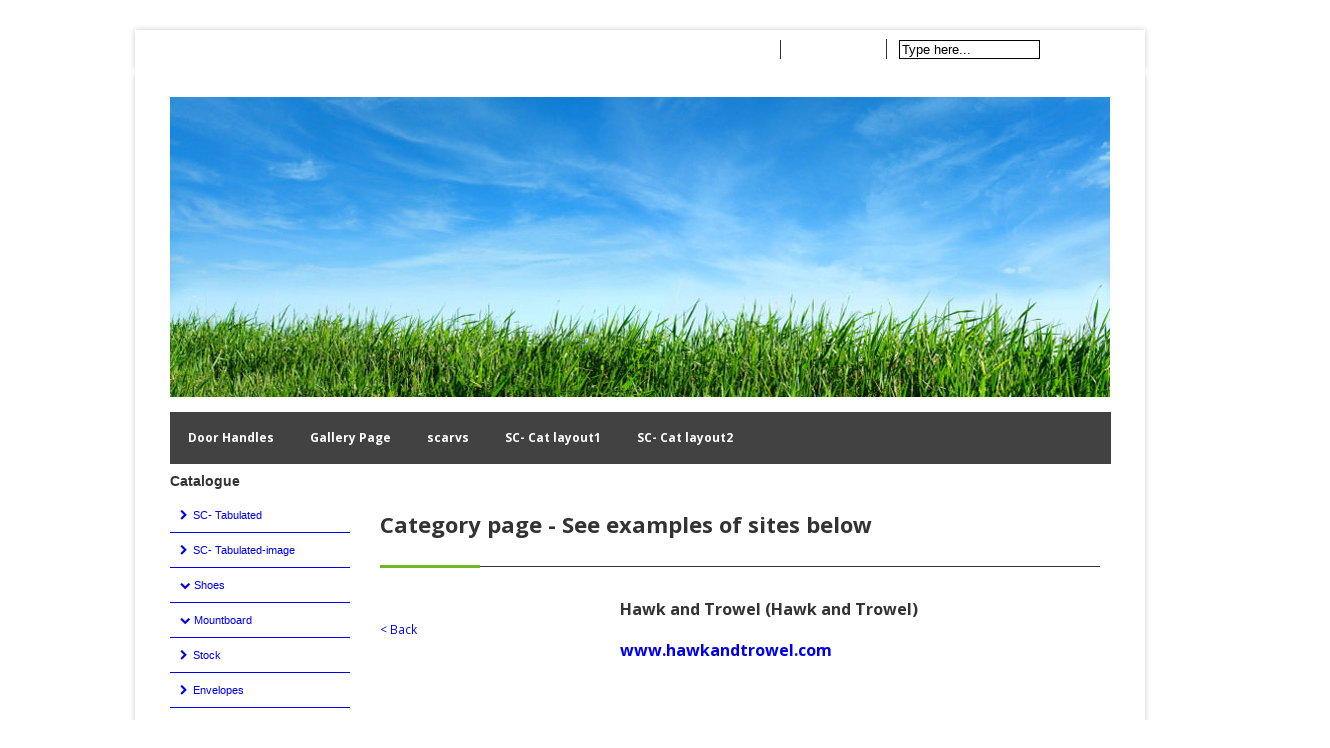

--- FILE ---
content_type: text/html
request_url: http://www.premiersite.gbr.cc/product.php/1869886/
body_size: 9652
content:
		
	<!DOCTYPE html>
<!--[if IE 7 ]><html class="ie ie7" lang="en"><![endif]-->
<!--[if IE 8 ]><html class="ie ie8" lang="en"><![endif]-->
<!--[if (gte IE 9)|!(IE)]><!--><html lang="en"><!--<![endif]-->
<head>

<!-- Basic Page Needs
================================================== -->
<meta charset="utf-8">

							<title>Hawk And Trowel | Shoes | Welcome To Waynes Training </title>
					
			<meta name="description" content="    www.hawkandtrowel.com    " />
		
						<meta name="keywords" content="" />
				<meta name="google-site-verification" content="77ALrPHY7i1Sy-OOCoQ86TsL0dzlLVe39CzWD4O4aNU" />
	<meta name="msvalidate.01" content="" />
	<meta name="y_key" value="" />
	

	
		<base href="//www.premiersite.gbr.cc/pgen03/" />
	<!--[if IE]><script type="text/javascript">
       (function() {
           var baseTag = document.getElementsByTagName('base')[0];
           baseTag.href = baseTag.href;			
       })();
	</script><![endif]--> 
		
	<link rel="shortcut icon" href="/cdata/38782/img/favicon.ico" />
	
	<script type="text/javascript">
		var JS_FOLDER = '//static.premiersite.co.uk/js';
		var ASSETS_FOLDER = '//static.premiersite.co.uk/assets';
	</script>
	
			
		
	<script type="text/javascript" src="//static.premiersite.co.uk/js/captcha.js"></script>	
			
	
			<script type="text/javascript" src="//ajax.googleapis.com/ajax/libs/jquery/1.8.3/jquery.min.js" ></script>
					<script type="text/javascript" src="//static.premiersite.co.uk/js/jquery.blockUI.js"></script>
				<script type="text/javascript" src="//static.premiersite.co.uk/js/jquery.lightbox-0.5.pack.js"></script>
		
	
						<script type="text/javascript" src="//ajax.googleapis.com/ajax/libs/jqueryui/1.8.18/jquery-ui.min.js" ></script> 
			<script type="text/javascript" src="//static.premiersite.co.uk/js/jquery.carouFredSel-5.6.1-packed.js"></script>
			
		<script type="text/javascript" src="//static.premiersite.co.uk/js/swfobject.js"></script>
	<script type="text/javascript" src="//static.premiersite.co.uk/js/dynamicdrivemenu.js"></script>
	
	<script type="text/javascript" src="//static.premiersite.co.uk/js/config.js"></script>
	
			<script type="text/javascript" src="//static.premiersite.co.uk/js/production.js"></script>
		
		
		
	<script type="text/javascript" src="//static.premiersite.co.uk/assets/blogs/blogs.js"></script>
	<script type="text/javascript" src="//static.premiersite.co.uk/js/jquery.validate.min.js"></script>
	
	<!--[if lt IE 7.]>
		<script defer type="text/javascript" src="..//static.premiersite.co.uk/js/pngfix.js"></script>
	<![endif]-->
	
	<script type="text/javascript"> 
			function getUrlVars() {
			    var vars = [], hash;
			    var hashes = window.location.href.slice(window.location.href.indexOf('?') + 1).split('&');
			    for (var i = 0; i < hashes.length; i++) {
			        hash = hashes[i].split('=');
			        vars.push(hash[0]);
			        vars[hash[0]] = hash[1];
			    }
			    return vars;
			}
	</script>
	
						<script type="text/javascript"> 
				var url_params = new Array();
				url_params['page_id'] = null;
				
				var query_string_vars = getUrlVars();
				keys = query_string_vars['k'];
			</script>
							<script type="text/javascript" src="//static.premiersite.co.uk/js/jquery.colorbox-min.js"></script>
					
				
		
		<script type="text/javascript" src="//static.premiersite.co.uk/js/jquery.onload.js"></script>
		
	
	
	<link href="//static.premiersite.co.uk/assets/cookiecuttr/cookiecuttr.css" rel="stylesheet" type="text/css" media="screen" />
	<link href="//static.premiersite.co.uk/assets/css/zion.css" rel="stylesheet" type="text/css" media="screen" />
	<link href="//static.premiersite.co.uk/assets/css/colorbox.css" rel="stylesheet" type="text/css" media="screen" />
		
	
			
		<link href="//static.premiersite.co.uk/assets/css/st_mg.css" rel="stylesheet" type="text/css" />	
					<link href="//static.premiersite.co.uk/assets/css/dynamicdrivemenu.css" rel="stylesheet" type="text/css" />
			<link href="//static.premiersite.co.uk/assets/css/jquery.lightbox-0.5.css" rel="stylesheet" type="text/css" />
				<link href="//static.premiersite.co.uk/js/jquery.countdown.package-1.5.9/jquery.countdown.css" rel="stylesheet" type="text/css" />
	
		<link href="css/style.css" rel="stylesheet" type="text/css" />
	
				
				
				
		<link href="//static.premiersite.co.uk/assets/blogs/blogs.css" rel="stylesheet" type="text/css" />
		
		<!--[if IE 7]>
			<link rel="stylesheet" type="text/css" href="css/ie.css" />
		<![endif]-->	
		<!--[if IE 6]>
			<link rel="stylesheet" type="text/css" href="css/ie.css" />
			<link rel="stylesheet" type="text/css" href="css/ie6.css" />
		<![endif]-->
	
		
	<!-- Zion ..6 -->
	
	
		<link rel="stylesheet" type="text/css" href="css/boxed.css" id="layout">
<link rel="stylesheet" type="text/css" href="css/ecommerce.css" id="layout">
<link href="//maxcdn.bootstrapcdn.com/font-awesome/4.2.0/css/font-awesome.min.css" rel="stylesheet">
<link href="css/featured_products.css" rel="stylesheet" type="text/css" />
<link href="css/jcarousel.css" rel="stylesheet" type="text/css" />
<script src="//cdnjs.cloudflare.com/ajax/libs/jquery.isotope/2.0.0/isotope.pkgd.min.js"></script>
<link href="css/nivo-themes/default/default.css" rel="stylesheet" type="text/css" />
<link href="css/nivo-slider.css" rel="stylesheet" type="text/css" />


<style type="text/css">
	.zion_products .zion-main-body,
	.zion_cart .zion-main-body,
	.zion_order .zion-main-body,
	.zion_payment .zion-main-body
	{
		margin-top: 20px !important;
	}



	
	#additional-images
	{
		float: left;
	}
	


	
	#hook_left
	{
		width: 180px;
	}
	
	#hook_left #btns
	{
	position: relative;
	float: left;
	font-family: arial, serif;
	clear: both;
	margin: 0;
	text-align: left;
	z-index: 10;/* pop out menus above content */
	width: 150px;
	padding: 0 0 0 0px;
	}
	
	#hook_left #btns ul
	{
	list-style: none;		
	margin: 0;
	padding: 0;
	width: 180px;
	}
	
	#hook_left #btns .btn:before
	{
	position: absolute;
	display: block;
	left: 10px;
	top: 50%;
	margin-top: -5px;
	content: 'C';
	text-indent: -10000px;
	width: 0; 
	height: 0; 
	z-index: 500;
	}
	
	#hook_left #btns .btn
	{
	position: relative;	
	}				
	
	#hook_left #btns .btn a
	{
	position: relative;	
	display: block;
	text-align:left;
	margin-top: 2px;
	padding: 8px 0 8px 20px;
	overflow: auto;
	display: block;
	font-size: 8pt;					
	text-decoration: none;
	font-weight: bold;
	}	
	
	#hook_left #btns>.btn:before
	{
	position: absolute;
	display: block;
	left: 10px;
	top: 50%;
	margin-top: -5px;
	content: 'C';
	text-indent: -10000px;
	width: 0; 
	height: 0; 
	z-index: 500;
	}
	
	/* #LEFT HAND NAVIGATION SUB MENUS
	================================================= */
	
	.sub-menu {
		display: none;
	}
	
	#btns ul#nav li ul {
		background: #F5F5F5;
	}

	#btns ul#nav li ul li:hover {
		background: #CDCDCD;
	}
	
	#hook_left #btns ul.sub-menu li a {
		border: none;
		padding: 5px 8px;
		color: #000;
	}
	
	/*hover styles*/
	
	#hook_left #btns .sidebar ul li.btn ul li.btn,
	#hook_left #btns .sidebar ul li.btn ul li.btn a
	{
	margin: 0;
	margin-left: 10px;	
	}
	
	
	#hook_left .sidebar>ul li ul
	{
	display: none;	
	position: absolute;
	top: -1px;
	left: 100%;
	}
	
	#hook_left .sidebar>ul li:hover ul
	{
	display: block;
	z-index: 3000;
	}
	
	/*This is not a clickable link so remove arrow to distinguish from links*/
	#hook_left #btns .top_btn:before
	{
	display: none;
	}
	
	#hook_left #btns .top_btn
	{
	display: block;
	text-align: left;
	width: 150px;
	overflow: auto;
	height: 22px;
	padding: 8px 10px 4px 0px;
	display: block;
	font-size: 10pt;
	text-decoration: none;
	font-weight: bold;
	}
	
	#hook_left #btns .bot_btn
	{
	margin-bottom: 10px;	
	}
	
	#hook_left #btns #above_btn
	{
	height: 15px;
	}																																																				
	
	#hook_left #btns #below_btn
	{
	height: 20px;
	}		
	
	#sidebar
	{
		float: right;
	}	

 	
</style><!-- Java Script
================================================== -->

<script src="js/custom.js"></script>
<script src="js/selectnav.js"></script>
<script src="js/flexslider.js"></script>
<script src="js/tooltip.js"></script>
<script src="js/effects.js"></script>
<script src="js/fancybox.js"></script>
<script src="js/carousel.js"></script>
<script src="js/jcarousel.js"></script>
<script src="js/jquery.nivo.slider.js"></script>
<!-- script src="//maps.googleapis.com/maps/api/js?sensor=false" type="text/javascript"></script -->

<script type="text/javascript">

	function checkForm(){
	var f = document.email_form;
	var msg = "";
	
	if (f.name.value.length < 2 ){
		msg += "Please enter your name.\n";	
		}
	if (f.email.value.length < 8 ){
		msg += "Please enter an email address.\n";	
		}	
	
	if (msg == "") {
	f.submit();
	} else{
	alert (msg);
	}
	}

	// accordion ul nav
	jQuery(document).ready(function($) {
	    $('a.parent-menu').click(function(e) {
	    	e.preventDefault();
	    	e.stopPropagation();
	    	var tgt = $(this).data('target');
	    	var sub_menu_count;
	
			if($('#sub-menu-'+tgt).css('display') != 'block') {
		    	$('ul.sub-menu').each(function() {
		    		$(this).slideUp();
		    	}).promise().done(function() {
	    			$('#sub-menu-'+tgt).slideDown();
		    	});
			} else {
				$('#sub-menu-'+tgt).slideUp();
			}
	    });
	    
	    try {
	        $('#slider').nivoSlider({
	        	controlNav: false	
	        });
	    } catch(e) { }
	});
</script>

<script src="///static.premiersite.co.uk/assets/branches/skeleton2/js/ecommerce.js"></script>
<script src="js/jquery.validate.min.js"></script>
<script src="js/jquery.validate.additional.methods.js"></script>
<script src="js/validation.js"></script>

<script>
jQuery("table").addClass("TFtable");
</script>
<link href="/styles.php/pgen03/colors" type="text/css" rel="stylesheet" /><link href="//static.premiersite.co.uk/assets/css/navigation.css" rel="stylesheet" type="text/css" />

<!-- Mobile Specific
================================================== -->
<meta name="viewport" content="width=device-width, initial-scale=1, maximum-scale=1">

<link href='https://fonts.googleapis.com/css?family=Open+Sans:400,700,400italic,700italic' rel='stylesheet' type='text/css'>

<link rel="shortcut icon" href="/cdata/38782/img/favicon.ico" />

</head>
<body class=" zion_product  ">

<div id="wrapper_top">
    <div class="container">
        <div class="six columns">
            		<div id="contact-details-top">
			<ul>
				<li><i class="fa fa-home"></i><a href="/">Home</a></li>
				<li>
				<i class="fa fa-envelope"></i><a href="/contact.php">Contact</a></li>				
									<li><i class="fa fa-phone"></i><a href="tel:0800 034 00 11 ext 221">0800 034 00 11 ext 221</a></li>
							</ul>
		</div>
	
        </div>
        
        <div class="ten columns">
            <ul id="zion-cart-search">
            		
	
		<li id="basket_btn"><i class="fa fa-shopping-cart"></i><a href="/cart.php/view_cart/">View</a></li>
		<li id="checkout_btn"><i class="fa fa-credit-card"></i><a href="/order.php/checkout/">Checkout</a></li>				
	
                		<li>
			<form id="global_search" name="global_search" action="/search.php/" method="get" class="" onsubmit="return global_search_perform_search('1');">			
									<input id="search" type="text" name="search" value="Type here..." onclick="javascript: jQuery('#search').val('');" />
													<i class="fa fa-search"></i><a href="#" onclick="javascript: jQuery('#global_search').submit();" data="zion-global-search-submit" id="send" name="send">Search</a>
							
			</form>
		</li>
            </ul>
        </div>
    </div>
</div>



<!-- Wrapper Start -->
<div id="wrapper">

<!-- Header
================================================== -->

<!-- 960 Container -->
<div class="container">
	
	<!-- Navigation -->
	
    <div class="sixteen columns">
    <div id="static_banner">
                
        <img src="images/banner.jpg" alt="Our Banner" /> 
        
            </div>
</div>	
    
	<div class="clear"></div>
		
	<!-- Navigation / End -->

</div>

<!-- 960 Container / End -->


<!-- Content
================================================== -->

<!-- 960 Container -->
<div class="container ie-dropdown-fix">

	<!-- Navigation -->

	<div id="navigation">
	<ul id="nav">
                																
							<li>
																<a rel="submenu40654">Door Handles</a>
								<ul id="submenu40654" class="ddsubmenustyle">
																			
										<li>											
																							<a href="/index.php/46">door handles</a>
																					</li>						
																			
										<li>											
																							<a href="/index.php/48">scarvs</a>
																					</li>						
																			
										<li>											
																							<a href="/index.php/47">silver handles</a>
																					</li>						
																	</ul>
																
							</li>	
											
											
																
							<li>
																											
										<li>
																							<a href="/index.php/9">Gallery Page</a>
																					</li>						
																									
							</li>	
											
											
																
							<li>
																											
										<li>
																							<a href="/index.php/48">scarvs</a>
																					</li>						
																									
							</li>	
											
											
																
							<li>
																											
										<li>
																							<a href="/index.php/4">SC- Cat layout1</a>
																					</li>						
																									
							</li>	
											
											
																
							<li>
																											
										<li>
																							<a href="/index.php/5">SC- Cat layout2</a>
																					</li>						
																									
							</li>	
											
											
								     
					</ul>
    <!--<div class="search-form">
		<form action="/search.php/" method="get">
			<input class="search-text-box" type="text" value="" placeholder="Type here..." id="filter_name" name="search">
		</form>
	</div> -->       
</div> 	

	<div class="clear"></div>

	<!-- Featured Products Carousel Module -->
	<div id="jcarousel">
    			
        </div>
	
	<!-- Navigation Breadcrumb Module -->
	   		
	   		<!-- Navigation Breadcrumb Module End -->		
    
    	<!-- Page Title -->
        	    
			
		<!-- Page Title / End --> 
		
	<!-- Navigation / End -->

</div>
<!-- 960 Container / End -->

<div class="container">

	<div class="four columns" id="hook_left">
    	<div id="btns"><ul id="nav_2">
<!-- prem_3/sections -->


                        <li class='btn top_btn'>Catalogue</li>
        							
                                	<li class='btn' id="zion-btn-6">
                               		                    <a href="/index.php/6/"><i class="fa fa-chevron-right"></i> SC- Tabulated</a>
               		                                </li>
                                                            	<li class='btn' id="zion-btn-7">
                               		                    <a href="/index.php/7/"><i class="fa fa-chevron-right"></i> SC- Tabulated-image</a>
               		                                </li>
                                                            	<li class='btn' id="zion-btn-8">
                               		               		<a href="#" class="parent-menu" data-target="8"><i class="fa fa-chevron-down"></i> Shoes</a>
               		<ul class="sub-menu" id="sub-menu-8">
               			               			<li><a href="/index.php/8/131400/">Pet Shops / Fishing</a></li>
               			               			<li><a href="/index.php/8/131401/">Construction</a></li>
               			               			<li><a href="/index.php/8/131412/">Florist</a></li>
               			               			<li><a href="/index.php/8/135658/">Home & Garden</a></li>
               			               			<li><a href="/index.php/8/135718/">Driving School</a></li>
               			               			<li><a href="/index.php/8/135719/">Office</a></li>
               			               			<li><a href="/index.php/8/135720/">Hair & Beauty</a></li>
               			               			<li><a href="/index.php/8/135723/">E-commerce</a></li>
               			               			<li><a href="/index.php/8/135738/">Gift Shops / Cards</a></li>
               			               			<li><a href="/index.php/8/136417/">Photography</a></li>
               			               			<li><a href="/index.php/8/136756/">Party Sites</a></li>
               			               			<li><a href="/index.php/8/136757/">Baby / Childrens</a></li>
               			               			<li><a href="/index.php/8/136867/">Bridal/ Wedding</a></li>
               			               			<li><a href="/index.php/8/157430/">Motor</a></li>
               			               			<li><a href="/index.php/8/157433/">Hospitality</a></li>
               			               			<li><a href="/index.php/8/157529/">Clothing/Retail</a></li>
               			               			<li><a href="/index.php/8/177182/">Hen Nights</a></li>
               			               			<li><a href="/index.php/8/295060/">Blinds.co.uk</a></li>
               			               			<li><a href="/index.php/8/131399/">Show All</a></li>
               			               		</ul>
					                                </li>
                                                            	<li class='btn' id="zion-btn-16">
                               		               		<a href="#" class="parent-menu" data-target="16"><i class="fa fa-chevron-down"></i> Mountboard</a>
               		<ul class="sub-menu" id="sub-menu-16">
               			               			<li><a href="/index.php/16/337807/">heavy</a></li>
               			               			<li><a href="/index.php/16/337808/">medium</a></li>
               			               			<li><a href="/index.php/16/337809/">light</a></li>
               			               			<li><a href="/index.php/16/337801/">Show All</a></li>
               			               		</ul>
					                                </li>
                                                            	<li class='btn' id="zion-btn-19">
                               		                    <a href="/index.php/19/"><i class="fa fa-chevron-right"></i> Stock</a>
               		                                </li>
                                                            	<li class='btn' id="zion-btn-20">
                               		                    <a href="/index.php/20/"><i class="fa fa-chevron-right"></i> Envelopes</a>
               		                                </li>
                                                            	<li class='btn' id="zion-btn-21">
                               		                    <a href="/index.php/21/"><i class="fa fa-chevron-right"></i> gifts</a>
               		                                </li>
                                                            	<li class='btn' id="zion-btn-22">
                               		                    <a href="/index.php/22/"><i class="fa fa-chevron-right"></i> Test</a>
               		                                </li>
                                                            	<li class='btn' id="zion-btn-23">
                               		                    <a href="/index.php/23/"><i class="fa fa-chevron-right"></i> shoes</a>
               		                                </li>
                                                            	<li class='btn' id="zion-btn-24">
                               		                    <a href="/index.php/24/"><i class="fa fa-chevron-right"></i> Braclets</a>
               		                                </li>
                                                            	<li class='btn' id="zion-btn-25">
                               		                    <a href="/index.php/25/"><i class="fa fa-chevron-right"></i> bath linen</a>
               		                                </li>
                                                            	<li class='btn' id="zion-btn-26">
                               		                    <a href="/index.php/26/"><i class="fa fa-chevron-right"></i> james</a>
               		                                </li>
                                                            	<li class='btn' id="zion-btn-27">
                               		                    <a href="/index.php/27/"><i class="fa fa-chevron-right"></i> sales</a>
               		                                </li>
                                                            	<li class='btn' id="zion-btn-28">
                               		                    <a href="/index.php/28/"><i class="fa fa-chevron-right"></i> hats</a>
               		                                </li>
                                                            	<li class='btn' id="zion-btn-29">
                               		                    <a href="/index.php/29/"><i class="fa fa-chevron-right"></i> handmade jewellery</a>
               		                                </li>
                                                            	<li class='btn' id="zion-btn-30">
                               		               		<a href="#" class="parent-menu" data-target="30"><i class="fa fa-chevron-down"></i> Trainers</a>
               		<ul class="sub-menu" id="sub-menu-30">
               			               			<li><a href="/index.php/30/446891/">Show All</a></li>
               			               			<li><a href="/index.php/30/446892/">Show All</a></li>
               			               		</ul>
					                                </li>
                                                            	<li class='btn' id="zion-btn-31">
                               		                    <a href="/index.php/31/"><i class="fa fa-chevron-right"></i> jeans</a>
               		                                </li>
                                                            	<li class='btn' id="zion-btn-32">
                               		                    <a href="/index.php/32/"><i class="fa fa-chevron-right"></i> Canvas</a>
               		                                </li>
                                                            	<li class='btn' id="zion-btn-33">
                               		                    <a href="/index.php/33/"><i class="fa fa-chevron-right"></i> ME TO YOU</a>
               		                                </li>
                                                            	<li class='btn' id="zion-btn-34">
                               		                    <a href="/index.php/34/"><i class="fa fa-chevron-right"></i> cabinets</a>
               		                                </li>
                                                            	<li class='btn' id="zion-btn-35">
                               		                    <a href="/index.php/35/"><i class="fa fa-chevron-right"></i> Special Prices</a>
               		                                </li>
                                                            	<li class='btn' id="zion-btn-36">
                               		                    <a href="/index.php/36/"><i class="fa fa-chevron-right"></i> Partyware</a>
               		                                </li>
                                                            	<li class='btn' id="zion-btn-37">
                               		                    <a href="/index.php/37/"><i class="fa fa-chevron-right"></i> shoes</a>
               		                                </li>
                                                            	<li class='btn' id="zion-btn-38">
                               		                    <a href="/index.php/38/"><i class="fa fa-chevron-right"></i> fitted sheets</a>
               		                                </li>
                                                            	<li class='btn' id="zion-btn-41">
                               		                    <a href="/index.php/41/"><i class="fa fa-chevron-right"></i> Organza</a>
               		                                </li>
                                                            	<li class='btn' id="zion-btn-47">
                               		                    <a href="/index.php/47/"><i class="fa fa-chevron-right"></i> silver handles</a>
               		                                </li>
                                                            	<li class='btn' id="zion-btn-48">
                               		                    <a href="/index.php/48/"><i class="fa fa-chevron-right"></i> scarvs</a>
               		                                </li>
                                                        
<!-- prem_3/sections -->


                        <li class='btn top_btn'>Information</li>
        							
                                	<li class='btn' id="zion-btn-11">
                               		                    <a href="/index.php/11/"><i class="fa fa-chevron-right"></i> Light Box</a>
               		                                </li>
                                                            	<li class='btn' id="zion-btn-15">
                               		                    <a href="/index.php/15/"><i class="fa fa-chevron-right"></i> Furniture Ranges</a>
               		                                </li>
                                                            	<li class='btn' id="zion-btn-17">
                               		                    <a href="/index.php/17/"><i class="fa fa-chevron-right"></i> Buegle</a>
               		                                </li>
                                                            	<li class='btn' id="zion-btn-18">
                               		                    <a href="/index.php/18/"><i class="fa fa-chevron-right"></i> Case Studios</a>
               		                                </li>
                                                                                	<li class='btn' id="zion-btn-40">
                               		                    <a href="/index.php/40/"><i class="fa fa-chevron-right"></i> Images</a>
               		                                </li>
                                                            	<li class='btn' id="zion-btn-42">
                               		                    <a href="/index.php/42/"><i class="fa fa-chevron-right"></i> Mobile App</a>
               		                                </li>
                                                            	<li class='btn' id="zion-btn-43">
                               		                    <a href="/index.php/43/"><i class="fa fa-chevron-right"></i> live chat</a>
               		                                </li>
                                                            	<li class='btn' id="zion-btn-44">
                               		                    <a href="/index.php/44/"><i class="fa fa-chevron-right"></i> Booking</a>
               		                                </li>
                                                            	<li class='btn' id="zion-btn-45">
                               		                    <a href="/index.php/45/"><i class="fa fa-chevron-right"></i> Mobile App</a>
               		                                </li>
                                                            	<li class='btn' id="zion-btn-46">
                               		                    <a href="/index.php/46/"><i class="fa fa-chevron-right"></i> door handles</a>
               		                                </li>
                                                                                                                                                                                                                                                                                                                                                                                                                                                                                                                                                                                                                                                                                                                                                                                                                                                                                                                                                                                                                                                                                                        <li class='btn side_contact_btn'><a href="/contact.php/"><i class="fa fa-chevron-right"></i> Contact</a></li>
            <li class='btn side_links_btn'><a href="/links.php/"><i class="fa fa-chevron-right"></i> Links</a></li>																
            
<!-- prem_3/sections -->


                        <li class='btn top_btn'>View Galleries</li>
        							
                                	<li class='btn' id="zion-btn-9">
                               		                    <a href="/index.php/9/"><i class="fa fa-chevron-right"></i> Gallery Page</a>
               		                                </li>
                                                            	<li class='btn' id="zion-btn-10">
                               		                    <a href="/index.php/10/"><i class="fa fa-chevron-right"></i> Gallery Page - Text</a>
               		                                </li>
                                                            	<li class='btn' id="zion-btn-12">
                               		                    <a href="/index.php/12/"><i class="fa fa-chevron-right"></i> Flash Gallery 2</a>
               		                                </li>
                                                            	<li class='btn' id="zion-btn-13">
                               		                    <a href="/index.php/13/"><i class="fa fa-chevron-right"></i> Flash Gallery 3</a>
               		                                </li>
                                                            	<li class='btn' id="zion-btn-14">
                               		                    <a href="/index.php/14/"><i class="fa fa-chevron-right"></i> Slideshow</a>
               		                                </li>
                                                                                                </ul></div>     
    </div>
    
    <div class="nine columns" id="hook-main">
			
	<!--<div class="breadcrumb nine columns"> 
		<a href='/'>Home</a>  &gt;  
				
				
									 				 
				<a href="/index.php/8">Shoes</a> &gt; 
				<a href="/index.php/8/131401/">Construction                                                                                                                                          </a> &gt;
				Hawk And Trowel                                                                                                                                                                                                                                                
									
	</div>-->
	
	
	
			
        
        
    	
    	<br class="clear" />  
            
        <div id="page-title" style="margin-top:1.6%;">

            <h2>Category page - See examples of sites below</h2>

            <div id="bolded-line"></div>
        </div>
    
   	
			<div id="ecommerce_container" class="container">
		<div class="twelve columns">
			<div class="product">
				<div class="four columns alpha">
															
					<div id="additional-images">

	<div class="row clearfix">
	
		
		
		
		
		
		
		
		
		
		
		
		
		
		
		
		
		</div>
</div>
					<br class="clear" />
					<a href="/history.php">&lt; Back</a>
				</div>
				<div class="eight columns omega">				
					<div class="product-info">										
						<span class="same_row">							
							<h3 class="product_title entry-title" itemprop="name">Hawk and Trowel (Hawk and Trowel)</h3>	
						</span>						
						<div class="ecom_text_format">							
																<p>							
									<p><a href="http://www.hawkandtrowel.com"><strong><span style="font-size: medium">www.hawkandtrowel.com</span></strong></a></p>
								</p>		
																
																								<p>
														<input type="hidden" name="stock_options_1869886_1" id="stock_options_1869886_1" value="0" style="display: none;" />
			<input type="hidden" name="stock_options_1869886_2" id="stock_options_1869886_2" value="0" style="display: none;" />
			<input type="hidden" name="stock_options_1869886_3" id="stock_options_1869886_3" value="0" style="display: none;" />
		
								</p>
																<div class="ecom_price">
																<span   id="price_1869886">
																						
																		</span>
		
								</div>						
								<div>&nbsp;</div>			
																
									 <div id="cart_buttons_1869886">
				 		 			 		 		 	<!-- <a href="/cart.php/display_cart/" class="color button">View basket</a> -->
		 		 	 </div>

																																
						</div>
					</div>
				</div>
			</div>								
		</div>									
	</div>

<script>
jQuery(document).ready(function($) {
	$("a[data-zion-selector=zion_additional_images]").click(function(e) {
		e.preventDefault();
		
		var main_img_src = $('#main-product-image').attr('src');		
		var src = $(this).children('img').attr('src');
		
		// set main product image to src of clicked image
		$("#main-product-image").attr('src',src);
		$("#zoom_btn").attr('href', src);
		
		// set clicked image src to old main image src (swap images around)
		$(this).children('img').attr('src', main_img_src);
		$(this).children('img').attr('href', main_img_src);
	});
});	
</script>
		
    </div>
    
    <div id="sidebar" class="three columns">
    	      
    </div>

</div>

</div>
<!-- Wrapper / End -->

<!-- Footer
================================================== -->

<!-- Footer Start -->
<div id="footer">
	<!-- 960 Container -->
	<div class="container">

		<!-- Footer / Bottom -->
		
			<!-- landing_pages hook_bottom.htm -->
		
	
		
		<div class="eight columns">
    <div id="footer-bottom">
        © Copyright 2026 - Welcome to waynes training
    </div>
</div>
		
        <div class="seven columns">
    <div id="footer-bottom-links">
        <a href="/">Home</a> | <a href="/links.php">Links</a> | <a href="/contact.php">Contact Us</a> | <a href="http://controlpanel.freestart.com" target="_blank">Control Panel</a>
    </div>
</div>
		
        <div class="one columns" id="freestart-logo">
	<a href="http://www.freestart.com" target="_blank"><img src="images/freestart.png" alt="Freestart Logo" /></a>
</div>  
		
	</div>
	<!-- 960 Container / End -->
</div>
<!-- Footer / End -->

<div id="footer2">
	<!-- 960 Container -->
	<div class="container">
		<div class="sixteen columns">
	<div id="tracker">
        <div style="text-align: center;">
                        
            <meta name="google-site-verification" content="77ALrPHY7i1Sy-OOCoQ86TsL0dzlLVe39CzWD4O4aNU" />
    
            </div>  
        </div>
        <script type="text/javascript">		  
            var gaJsHost = (("https:" == document.location.protocol) ?
            "https://ssl." : "http://www.");		  
            document.write(unescape("%3Cscript src='" + gaJsHost +  "google-analytics.com/ga.js' type='text/javascript'%3E%3C/script%3E"));
        </script>
        <script type="text/javascript">		  
            var secondTracker = _gat._getTracker("UA-1489294-6");    
            secondTracker._initData();
            secondTracker._trackPageview();
        </script>	  
	</div>  
</div>    	
	</div>
	<!-- 960 Container / End -->
</div>
<script type="text/javascript">
	jQuery('#content .sidebar>ul li').click(function(e)
	{
		jQuery(this+' ul').css('display', 'block');
	});
</script>	
</body>
</html>

--- FILE ---
content_type: text/css
request_url: http://static.premiersite.co.uk/assets/cookiecuttr/cookiecuttr.css
body_size: 1004
content:
/* To be used with cookieCuttr by Chris Wharton (http://cookiecuttr.com) */

.cc-cookies { position:fixed; width: 90%; left: 0; top: 0; padding: 0.5em 5%; background: #565656; background: rgba(86,86,86,0.95); color: #fff; font-size: 13px; font-weight: 700; text-shadow: 0 -1px 0 rgba(0,0,0,0.35); z-index: 99999; text-align: center; color: #fff; }
.cc-cookies a, .cc-cookies a:hover { color: #fff; text-decoration: underline; }
.cc-cookies a:hover { text-decoration: none; }
.cc-overlay { height: 100%; padding-top: 25%; }
.cc-cookies-error { float: left; width: 90%; text-align: center; margin: 1em 0 2em 0; background: #fff; padding: 2em 5%; border: 1px solid #ccc; font-size: 18px; color: #333; }
.cc-cookies a.cc-cookie-accept, .cc-cookies-error a.cc-cookie-accept, .cc-cookies a.cc-cookie-decline, .cc-cookies-error a.cc-cookie-decline, .cc-cookies a.cc-cookie-reset { display: inline-block; color: #fff; text-decoration: none; background: #7DAF3B; padding: 0.5em 0.75em; border-radius: 3px; box-shadow: 0 0 2px rgba(0,0,0,0.25); text-shadow: 0 -1px 0 rgba(0,0,0,0.35); -o-transition: background 0.5s ease-in; -webkit-transition: background 0.25s ease-in; -moz-transition: background 0.25s ease-in; }
.cc-cookies a.cc-cookie-decline, .cc-cookies-error a.cc-cookie-decline { background: #af3b3b; margin-left: 0.5em; }
.cc-cookies a.cc-cookie-reset { background: #f15b00; }
.cc-cookies a:hover.cc-cookie-accept, .cc-cookies-error a:hover.cc-cookie-accept, .cc-cookies a:hover.cc-cookie-decline, .cc-cookies-error a:hover.cc-cookie-decline, .cc-cookies a:hover.cc-cookie-reset  { background: #000; -o-transition: background 0.5s ease-in; -webkit-transition: background 0.25s ease-in; -moz-transition: background 0.25s ease-in; }
.cc-cookies-error a.cc-cookie-accept, .cc-cookies-error a.cc-cookie-decline { display: block; margin-top: 1em; }
.cc-cookies.cc-discreet { width: auto; padding: 0.5em 1em; left: auto; top: auto; }
.cc-cookies.cc-discreet a.cc-cookie-reset { background: none; text-shadow: none; padding: 0; text-decoration: underline; }
.cc-cookies.cc-discreet a:hover.cc-cookie-reset { text-decoration: none; }

@media screen and (max-width: 768px) {
.cc-cookies a.cc-cookie-accept, .cc-cookies a.cc-cookie-decline, .cc-cookies a.cc-cookie-reset { display: block; margin: 1em 0; }
}

@media screen and (max-width: 480px) {
.cc-cookies { position: relative; float: left; }
}

--- FILE ---
content_type: text/css
request_url: http://static.premiersite.co.uk/assets/blogs/blogs.css
body_size: 1361
content:
/* -- MAIN BLOGS PAGE --*/

#blog-h1 {
		float: left;
		margin: 0;
		padding: 0;
		width: auto;
		height: auto;
		background: none;
		font-size: 20px;
}

#blog-navigation {
		float: right;
		margin: 0 10px 20px 0;
}

#blog-navigation select {
		padding: 4px;
}

#blog-navigation a, #blog-navigation a:visited {
		background: #CDCDCD;
		padding: 5px 10px;
		color: #333;
		text-decoration: none;
}

#blog-navigation a:hover {
		background: #999;
		color: #FFF;
}

#blog-entries {
		
}

.blog-entry {
		margin: 0 10px 20px 0;
		padding-bottom: 10px;
		border-bottom: 1px solid #CDCDCD;
}

.blog-left {
		float: left;
		width: 50px;
		height: 50px; 
		background: #CDCDCD;
		position: absolute;
}

.blog-date {
		line-height: 50px;
		text-align: center;
		font-weight: bold;
		color: #333;
		text-transform: uppercase;
}

.blog-format {
		
}

.blog-right {
		float: left;
		margin: 0 10px 0 60px;
}

.blog-headline {
		
}

.blog-headline h3 {
		text-align: left !important;
		margin: 0;
		padding: 0;
}

.blog-headline h3 a .blog-headline h3 a:visited {
		color: #000 !important;
}

.blog-meta {
		margin: 8px 0;
		font-size: 11px;
}

.meta-comments {
		
}

.blog-intro {
		
}

.blog-readmore {
		padding-bottom: 10px;
		float: right;
}

.blog-readmore a, .blog-readmore a:visited {
		background: #CDCDCD;
		padding: 5px 10px;
		color: #333;
		text-decoration: none;
}

.blog-readmore a:hover {
		background: #999;
		color: #FFF;
}


/*-- BLOG POST FULL VIEW --*/

#blog-content {
		margin-top: 10px;
}

#blog-single {
		padding: 10px;
}

#blog-comments {
		margin-right: 10px;
}

.blog-text h1 {
		margin: 0;
		padding: 0;
		width: auto;
		height: auto;
		background: none;
}

h3.blog-comments-title {
		color: #333;
		text-align: left;
		float: left;
}

#blog-comments .user {
		float: left;
		margin-right: 10px;
}

#blog-comments .user img {
		border: 1px solid #333;
}

#blog-comments .comment-content {
		float: left;
}

.blog-comment-list {
		list-style: none;
		margin: 0 0 0 60px;
		padding: 0;
}

.blog-comment-list li {
		padding-top: 5px;
		margin-bottom: 5px;
		border-bottom: 1px solid #CDCDCD;
}

.blog-comment-list li:last-child {
		padding-top: 5px;
		margin-bottom: 5px;
		border: none;
}

.blog-comment-author {
		font-size: 11px;
		font-style: italic;
		color: #666;
}

#blog-comments .children {
		list-style: none;
}

.blog-reply {
		text-align: right;
}




#blog-reply-box {
		border: 1px solid #666;
		background: #CDCDCD;
		padding: 10px;
		margin: 30px 15px 10px 60px;
}





/*-- GENERIC ---*/

.clear {
		clear: both;
		line-height: 0;
}


a.newcomment, a.newcomment:visited {
		background: #CDCDCD;
		padding: 5px 10px;
		color: #333;
		text-decoration: none;
		float: right;
		border: 1px solid #333;
}

.comment_box {
		height: auto;
}

.error {
		border: 1px solid #F00;
}

.blog-comment-container {
		margin: 5px 0 0 0; padding: 10px;
}

#blog-category-list {
		margin-top: 20px;
}

#blog-category-list a:hover {
		text-decoration: none;
}

#blog-category-list ul:first-child {
		list-style: none;
		margin: 0;
		padding: 0;
}

#blog-category-list ul:first-child > li {
		float: left;
		width: 200px;
		padding: 5px;
		background: #CDCDCD;
		margin: 10px;
}

#blog-breadcrumb {
		list-style: none;
		margin: 0 0 40px 0;
		padding: 0;
}

#blog-breadcrumb li {
		float: left;
		font-size: 10px;
		padding: 0 2px;
}

#blog-breadcrumb li a, #blog-breadcrumb li a:visited {
		font-size: 10px;
}

#blog-breadcrumb li a:hover {
		text-decoration: none;
}

--- FILE ---
content_type: text/css
request_url: http://www.premiersite.gbr.cc/pgen03/css/boxed.css
body_size: 942
content:
/* =================================================================== */
/* Boxed Layout
====================================================================== */

	body {
		
		font-family: 'Open Sans', sans-serif;
		color: #333;
		-webkit-font-smoothing: antialiased; /* Fix for webkit rendering */
		-webkit-text-size-adjust: 100%;
		overflow-x: hidden;
	 }
	 
	 #wrapper_top {
		box-shadow: 0 0 6px 0 rgba(0, 0, 0, 0.2);
		margin: 30px auto 0;
		padding: 5px 25px 10px 25px;
		width: 960px;
	}
	 
	#wrapper {
		background: #fff;
		box-shadow: 0px 5px 6px rgba(0, 0, 0, 0.2);
		width: 960px;
		padding: 15px 25px 35px 25px;
		margin: 0px auto 0 auto;
	}
	
	#footer {
		background: #424242;
		width: 960px;
		padding: 0px 25px 0px 25px;
		margin: 0 auto 30px auto;
	}


/* Smaller than standard 1029 (devices and browsers)
====================================================================== */
@media only screen and (max-width: 1029px) {

	#wrapper_top {
		margin: 0 auto;
		padding: 7px 0 10px 0;
		-webkit-box-shadow: none;
		box-shadow: none;
		width: 100%;
	}
	
	#wrapper {
		margin: 0 auto;
		padding: 25px 0 30px 0;
		-webkit-box-shadow: none;
		box-shadow: none;
		width: 100%;
	}
	
	body {
		background: #fff
	}
	
	#footer {
		margin: 0 auto;
		padding: 15px 0 0 0;
		width: 100% !important;
	}
	
}
	
/* Tablet Portrait (devices and browsers)
====================================================================== */
@media only screen and (min-width: 768px) and (max-width: 959px) {

	#footer {
		padding: 10px 0 0 0;
	}

}

/* All Mobile Sizes (devices and browser)
====================================================================== */
@media only screen and (max-width: 767px) {

	#wrapper_top {
		margin: 0 auto;
		padding: 1px 0 10px 0;
		-webkit-box-shadow: none;
		box-shadow: none;
	}
	
	#wrapper {
		margin: 0 auto;
		padding: 15px 0 30px 0;
		-webkit-box-shadow: none;
		box-shadow: none;
	}
	
	body {
		background: #fff
	}

	#zion-cart-search{
		float: none!important;
		margin-right: 0!important;
		text-align: center!important;
	}

	#contact-details-top{
		float: none!important;
		margin-left: 0!important;
		text-align: center!important;
	}
	
	#footer {
		margin: 0 auto;
		padding: 15px 0 0 0;
		width: 100% !important;
	}

}

#static_banner img	{
	width: 100%;
	height: auto!important;
}

@media only screen and (max-width: 767px) {

#static_banner img	{
	width: 100%!important;
	height: auto;
}

}

--- FILE ---
content_type: text/css
request_url: http://www.premiersite.gbr.cc/pgen03/css/ecommerce.css
body_size: 11829
content:
#ecommerce_container .validate_error {
		border: 1px solid #F00 !important;
		outline: 1px solid #F00;
}

#ecommerce_container {
		margin-left: -10px;
}

#ecommerce_container input[type="text"], #ecommerce_container input[type="password"], #ecommerce_container input[type="email"], #ecommerce_container textarea, #ecommerce_container select {
		background: none repeat scroll 0 0 #fff;
		border: 1px solid #d8d8d8;
		box-shadow: 0 1px 1px 0 rgba(180, 180, 180, 0.1);
		color: #888;
		display: block;
		font: 10px Arial,sans-serif;
		margin: 0;
		width: 90%;
		outline: medium none;
		padding: 9px;
}

#ecommerce_container #id_category, #ecommerce_container #sort_order  {
        width: 50%;   
}

#ecommerce_container a {
		text-decoration: none;
}

#ecommerce_container .clear {
    clear:both
}
#ecommerce_container .nobr {
    white-space:nowrap
}
#ecommerce_container .product-category .shop-item .item-description h5 {
    border-bottom: 1px solid #e9e9e9;
    padding: 12px 0 8px 0
}

.shop-item	{
	min-height: 380px;
	padding: 10px 10px 0px 10px;
	-webkit-box-sizing: border-box; /* Safari/Chrome, other WebKit */
	-moz-box-sizing: border-box;    /* Firefox, other Gecko */
	box-sizing: border-box;         /* Opera/IE 8+ */
}

.shop-item-catalogue	{
	min-height: 315px;
	padding: 10px 10px 0px 10px;
	-webkit-box-sizing: border-box; /* Safari/Chrome, other WebKit */
	-moz-box-sizing: border-box;    /* Firefox, other Gecko */
	box-sizing: border-box;         /* Opera/IE 8+ */
}

#ecommerce_container .product-category mark {
    background: #fff;
    float: right;
    font-weight: normal;
}
#ecommerce_container .message, #ecommerce_container .info {
    padding:.55em 1em .55em 3em;
    position:relative;
    -webkit-border-radius:2px;
    -moz-border-radius:2px;
    border-radius:2px;
    background:#f7f6f7;
    background:-webkit-gradient(linear,left top,left bottom,from(#f7f6f7),to(#f0eef0));
    background:-webkit-linear-gradient(#f7f6f7,#f0eef0);
    background:-moz-linear-gradient(center top,#f7f6f7 0,#f0eef0 100%);
    background:-moz-gradient(center top,#f7f6f7 0,#f0eef0 100%);
    color:#5e5e5e;
    box-shadow:0 1px 2px 0 rgba(0,0,0,0.25);
    -webkit-box-shadow:0 1px 2px 0 rgba(0,0,0,0.25); 
    -moz-box-shadow:0 1px 2px 0 rgba(0,0,0,0.25);
    text-shadow:0 0px 0 #fff;
    list-style:none outside;
    width:auto;
}
#ecommerce_container .message:after, #ecommerce_container .info:after {
    content:"";
    display:block;
    clear:both
}
#ecommerce_container .message:before, #ecommerce_container .info:before {
    content:"";
    height:16px;
    width:16px;
    display:block;
    position:absolute;
    top:.8em;
    left:1em;
    background-color:white;
    -webkit-border-radius:1em;
    -moz-border-radius:1em;
    border-radius:1em
}
#ecommerce_container .message .button, #ecommerce_container .error .button, #ecommerce_container .info .button {
    float:right
}
#ecommerce_container .message li, #ecommerce_container .error li, #ecommerce_container .info li {
    list-style:none outside
}
#ecommerce_container .message:before {
    background:url(data:image/png;
        base64,iVBORw0KGgoAAAANSUhEUgAAAAcAAAAGCAYAAAAPDoR2AAAAN0lEQVQIHXWMQQ4AMAjCxv7/ZxZIanbYPIhSUbbXo2Jqf0BsA4mjgU1ioAVpSSrDVbPzFgPt7QH7qwoJ3MDCYgAAAABJRU5ErkJggg==) center no-repeat #8fae1b
}
#ecommerce_container .info:before {
    background:url(data:image/png;
        base64,iVBORw0KGgoAAAANSUhEUgAAAAIAAAAFCAYAAABvsz2cAAAAG0lEQVQIHWP8DwQMQMACxIwwBliECcQDATgDAMHrBQqJ6tMZAAAAAElFTkSuQmCC) center no-repeat #18919c
}
#ecommerce_container .error:before {
    background:url(data:image/png;
        base64,iVBORw0KGgoAAAANSUhEUgAAAAIAAAAFCAYAAABvsz2cAAAAHUlEQVQIHWP8DwQMQMAEIkAAzmABchhBIiAGWA0Ar6MFCigWCYMAAAAASUVORK5CYII=) center no-repeat #b81c23
}
#ecommerce_container p.demo_store {
    position:fixed;
    top:0;
    left:0;
    right:0;
    margin:0;
    width:100%;
    font-size:1em;
    padding:.5em 0;
    text-align:center;
    background:#ad74a2;
    background:-webkit-gradient(linear,left top,left bottom,from(#ad74a2),to(#96588a));
    background:-webkit-linear-gradient(#ad74a2,#96588a);
    background:-moz-linear-gradient(center top,#ad74a2 0,#96588a 100%);
    background:-moz-gradient(center top,#ad74a2 0,#96588a 100%);
    border:1px solid #96588a;
    color:#fff;
    z-index:999999;
    box-shadow:inset 0 0 0 3px rgba(255,255,255,0.2);
    -webkit-box-shadow:inset 0 0 0 3px rgba(255,255,255,0.2);
    -moz-box-shadow:inset 0 0 0 3px rgba(255,255,255,0.2)
}
#ecommerce_container small.note {
    display:block;
    color:#777;
    font-size:11px;
    line-height:21px;
    margin-top:10px
}
#ecommerce_container #breadcrumb {
    margin:0 0 1em;
    padding:0;
    font-size:.92em;
    color:#777
}
#ecommerce_container #breadcrumb:after {
    content:"";
    display:block;
    clear:both
}
#ecommerce_container #breadcrumb a {
    color:#777
}
#ecommerce_container .col2-set {
    width:100%
}
#ecommerce_container .col2-set:after {
    content:"";
    display:block;
    clear:both
}
#ecommerce_container .col2-set .col-1 {
    float:left;
    width:48%
}
#ecommerce_container .col2-set .col-2 {
    float:right;
    width:48%
}
#ecommerce_container div.product, #ecommerce_container #content div.product {
    margin-bottom:0;
    position:relative
}
#ecommerce_container div.product .product_title, #ecommerce_container #content div.product .product_title {
    clear:none;
    margin-top:0;
    padding:0
}


#ecommerce_container div.product p.stock, #ecommerce_container #content div.product p.stock {
    font-size:.92em
}

#ecommerce_container div.product .out-of-stock, #ecommerce_container #content div.product .out-of-stock {
    color:red
}
#ecommerce_container div.product div.images {
  margin: 0 0 20px 0;
  position: relative;
}
#ecommerce_container div.product div.images img, #ecommerce_container #content div.product div.images img {
    display:block;
    width:100%;
    height:auto;
    border: 1px solid #e0e0e0;
    -webkit-box-shadow:  0px 2px 0px 0px rgba(0, 0, 0, 0.03);
    box-shadow:  0px 2px 0px 0px rgba(0, 0, 0, 0.03);
    -webkit-transition:all ease-in-out .2s;
    -moz-transition:all ease-in-out .2s;
    -o-transition:all ease-in-out .2s;
    transition:all ease-in-out .2s
}
#ecommerce_container div.product div.images div.thumbnails, #ecommerce_container #content div.product div.images div.thumbnails {
    padding-top:1em
}
#ecommerce_container div.product div.images div.thumbnails:after,#content div.product div.images div.thumbnails:after {
    content:"";
    display:block;
    clear:both
}
#ecommerce_container div.product div.images div.thumbnails a, #ecommerce_container #content div.product div.images div.thumbnails a {
    float:left;
    width:30.75%;
    margin-right:3.8%;
    margin-bottom: 3.8%
}
#ecommerce_container div.product div.images div.thumbnails a.last, #ecommerce_container #content div.product div.images div.thumbnails a.last {
    margin-right:0
}
#ecommerce_container div.product div.images div.thumbnails a.first, #ecommerce_container #content div.product div.images div.thumbnails a.first {
    clear:both
}

#ecommerce_container #content div.product div.images .thumbnails.jcarousel img{
    width: 80px;
    height: 80px;
}
#ecommerce_container #content div.product div.images div.thumbnails.jcarousel a {
 width: 80px;
 height: 80px;
 margin-right: 6px;
 clear: none;
}

#ecommerce_container div.product div.summary, #ecommerce_container #content div.product div.summary {
    float:right;
    width:48%;
    margin-bottom:2em
}
#ecommerce_container div.product div.social, #ecommerce_container #content div.product div.social {
    text-align:right;
    margin:0 0 1em
}
#ecommerce_container div.product div.social span, #ecommerce_container #content div.product div.social span {
    margin:0 0 0 2px
}
#ecommerce_container div.product div.social span span, #ecommerce_container #content div.product div.social span span {
    margin:0
}
#ecommerce_container div.product div.social span .stButton .chicklets, #ecommerce_container #content div.product div.social span .stButton .chicklets {
    padding-left:16px;
    width:0
}
#ecommerce_container div.product div.social iframe, #ecommerce_container #content div.product div.social iframe {
    float:left;
    margin-top:3px
}
#ecommerce_container div.product .tabs, #ecommerce_container #content div.product .tabs {
    clear:both
}
#ecommerce_container div.product .tabs ul.tabs, #ecommerce_container #content div.product .tabs ul.tabs {
    list-style:none;
    padding:0 0 0 1em;
    margin:0 0 1.618em;
    overflow:hidden;
    position:relative
}
#ecommerce_container div.product .tabs ul.tabs li, #ecommerce_container #content div.product .tabs ul.tabs li {
    border:1px solid #e0dadf;
    background:#f7f6f7;
    background:-webkit-gradient(linear,left top,left bottom,from(#f7f6f7),to(#e0dadf));
    background:-webkit-linear-gradient(#f7f6f7,#e0dadf);
    background:-moz-linear-gradient(center top,#f7f6f7 0,#e0dadf 100%);
    background:-moz-gradient(center top,#f7f6f7 0,#e0dadf 100%);
    display:inline-block;
    position:relative;
    z-index:0;
    -webkit-border-top-left-radius:4px;
    -webkit-border-top-right-radius:4px;
    -moz-border-radius-topleft:4px;
    -moz-border-radius-topright:4px;
    border-top-left-radius:4px;
    border-top-right-radius:4px;
    box-shadow:0 3px 3px rgba(0,0,0,0.2),inset 0 1px 0 rgba(255,255,255,0.6);
    margin:0 -5px;
    padding:0 1em
}
#ecommerce_container div.product .tabs ul.tabs li a, #ecommerce_container #content div.product .tabs ul.tabs li a {
    display:inline-block;
    padding:.5em 0;
    font-weight:bold;
    color:#5e5e5e;
    text-shadow:0 1px 0 rgba(255,255,255,0.8);
    text-decoration:none
}
#ecommerce_container div.product .tabs ul.tabs li a:hover, #ecommerce_container #content div.product .tabs ul.tabs li a:hover {
    text-decoration:none;
    color:#777
}
#ecommerce_container div.product .tabs ul.tabs li.active, #ecommerce_container #content div.product .tabs ul.tabs li.active {
    background:#fff;
    z-index:2;
    border-bottom-color:#fff
}
#ecommerce_container div.product .tabs ul.tabs li.active a, #ecommerce_container #content div.product .tabs ul.tabs li.active a {
    color:inherit;
    text-shadow:inherit
}
#ecommerce_container div.product .tabs ul.tabs li.active:before, #ecommerce_container #content div.product .tabs ul.tabs li.active:before {
    box-shadow:2px 2px 0 #fff
}
#ecommerce_container div.product .tabs ul.tabs li.active:after, #ecommerce_container #content div.product .tabs ul.tabs li.active:after {
    box-shadow:-2px 2px 0 #fff
}
#ecommerce_container div.product .tabs ul.tabs li:before, #ecommerce_container #content div.product .tabs ul.tabs li:before, #ecommerce_container div.product .tabs ul.tabs li:after,#content div.product .tabs ul.tabs li:after {
    border:1px solid #e0dadf;
    position:absolute;
    bottom:-1px;
    width:5px;
    height:5px;
    content:" "
}
#ecommerce_container div.product .tabs ul.tabs li:before, #ecommerce_container #content div.product .tabs ul.tabs li:before {
    left:-6px;
    -webkit-border-bottom-right-radius:4px;
    -mox-border-bottom-right-radius:4px;
    border-bottom-right-radius:4px;
    border-width:0 1px 1px 0;
    box-shadow:2px 2px 0 #e0dadf
}
#ecommerce_container div.product .tabs ul.tabs li:after, #ecommerce_container #content div.product .tabs ul.tabs li:after {
    right:-6px;
    -webkit-border-bottom-left-radius:4px;
    -mox-border-bottom-left-radius:4px;
    border-bottom-left-radius:4px;
    border-width:0 0 1px 1px;
    box-shadow:-2px 2px 0 #e0dadf
}
#ecommerce_container div.product .tabs ul.tabs:before, #ecommerce_container #content div.product .tabs ul.tabs:before {
    position:absolute;
    content:" ";
    width:100%;
    bottom:0;
    left:0;
    border-bottom:1px solid #e0dadf;
    z-index:1
}
#ecommerce_container div.product .tabs .panel, #ecommerce_container #content div.product .tabs .panel {
    margin:0 0 2em;
    padding:0
}
#ecommerce_container div.product p.cart, #ecommerce_container #content div.product p.cart {
    float:right
}
#ecommerce_container div.product form.cart, #ecommerce_container #content div.product form.cart {
    margin-bottom:10px
}
#ecommerce_container div.product form.cart:after, #ecommerce_container #content div.product form.cart:after {
    content:"";
    display:block;
    clear:both
}
#ecommerce_container .quantity.buttons_added, #ecommerce_container div.product form.cart div.quantity, #ecommerce_container #content div.product form.cart div.quantity {
    width:90px;
    margin:0 4px 0 0
}
#ecommerce_container div.product form.cart table, #ecommerce_container #content div.product form.cart table {
    border-width:0 0 1px 0
}
#ecommerce_container div.product form.cart table td, #ecommerce_container #content div.product form.cart table td {
    padding-left:0
}
#ecommerce_container div.product form.cart table div.quantity, #ecommerce_container #content div.product form.cart table div.quantity {
    float:none;
    margin:0
}
#ecommerce_container div.product form.cart table small.stock, #ecommerce_container #content div.product form.cart table small.stock {
    display:block;
    float:none
}
#ecommerce_container div.product form.cart .variations, #ecommerce_container #content div.product form.cart .variations {
    margin-bottom:1em
}
#ecommerce_container div.product form.cart .variations label, #ecommerce_container #content div.product form.cart .variations label {
    font-weight:bold
}
#ecommerce_container div.product form.cart .variations select, #ecommerce_container #content div.product form.cart .variations select {
    width:100%;
    float:left
}
#ecommerce_container div.product form.cart .variations td.label, #ecommerce_container #content div.product form.cart .variations td.label {
    padding-right:1em
}
#ecommerce_container div.product form.cart .variations td, #ecommerce_container #content div.product form.cart .variations td {
    vertical-align:top
}
#ecommerce_container .variation p {
    margin-bottom: 0px;
}
#ecommerce_container #content div.product form.cart .button {
 vertical-align: middle;
 float: none;
 margin-top: 10px;
 margin-left: -1px;
}
#ecommerce_container div.product form.cart .button {
    vertical-align: middle;
    margin: -1px
}
#ecommerce_container div.product form.cart .group_table td.label, #ecommerce_container #content div.product form.cart .group_table td.label {
    padding-right:1em;
    padding-left:1em
}
#ecommerce_container div.product form.cart .group_table td, #ecommerce_container #content div.product form.cart .group_table td {
    vertical-align:top
}

#ecommerce_container span.onsale {
        min-height:auto;
        max-height: auto;
        min-width: auto;
        padding: 0 9px;
        line-height: 19px;
        font-size: 11px;
        font-weight: 500;
        position: absolute;
        text-align: center;
        text-transform: uppercase;
        top: 23px;
        left: 13px;
        z-index: 999;
        margin: 0;
        color: #fff;
        box-shadow: inset 0px -1px 0px 0px rgba(0,0,0, 0.15);
    }

#ecommerce_container .products ul, #ecommerce_container ul.products {
        margin:0 0 14px;
        padding:0;
        list-style:none outside;
        clear:both
    }
#ecommerce_container .products ul:after, #ecommerce_container ul.products:after {
        content:"";
        display:block;
        clear:both
    }
#ecommerce_container .products ul li, #ecommerce_container ul.products li {
        list-style:none outside;
        position: relative;
    }
#ecommerce_container .related:after, #ecommerce_container .upsells.products:after {
        content:"";
        display:block;
        clear:both
    }
#ecommerce_container .related ul.products, #ecommerce_container .upsells.products ul.products, #ecommerce_container .related ul, #ecommerce_container .upsells.products ul {
        float:none
    }
#ecommerce_container .related ul.products li.product, #ecommerce_container .upsells.products ul.products li.product, #ecommerce_container .related ul li.product, #ecommerce_container .upsells.products ul li.product {
        width:48%
    }
#ecommerce_container .related ul.products li.product img, #ecommerce_container .upsells.products ul.products li.product img, #ecommerce_container .related ul li.product img, #ecommerce_container .upsells.products ul li.product img {
        width:100%;
        height:auto
    }
    
 #ecommerce_container .ordering {
        margin-bottom:2em
    }

#ecommerce_container a.button.loading:before, #ecommerce_container button.button.loading:before, #ecommerce_container input.button.loading:before, #ecommerce_container #respond input#submit.loading:before, #ecommerce_container #content input.button.loading:before {
            content:"";
            position:absolute;
            top:0;
            right:0;
            left:0;
            bottom:0;
            background:url(../images/ajax-loader.gif) center no-repeat rgba(255,255,255,0.65)
        }
#ecommerce_container a.button.added:before, #ecommerce_container button.button.added:before, #ecommerce_container input.button.added:before, #ecommerce_container #respond input#submit.added:before, #ecommerce_container #content input.button.added:before {
            content:"";
            position:absolute;
            height:16px;
            width:16px;
            top:.35em;
            right:-26px;
            text-indent:0;
            background:url(../images/success.png) no-repeat
        }

#ecommerce_container .cart .button, #ecommerce_container .cart input.button {
            float:none
        }

#ecommerce_container .quantity.buttons_added .minus, .quantity.buttons_added .plus {
           float: right;
           color: #fff;
           background: #aaa;

           cursor: pointer;
           margin-left: -1px;
           font-size: 0px;
           border: 0px;
           text-indent: -9999px;
           height: 30px;
           width: 30px;
           line-height: 11px;
           font-weight: bold;
       }
#ecommerce_container .quantity.buttons_added .plus {

        background: url(../images/wooplus.png) no-repeat center center #aaa;
    }
#ecommerce_container .quantity.buttons_added .minus {
        float: left;

        background: url(../images/woominus.png) no-repeat center center #aaa;
    }
#ecommerce_container .shop-item span.price ins {
        background: transparent;
    }
#ecommerce_container .input-text.qty.text {
       width: 20px;
       margin:0px 0px 10px 0px;
       padding: 5px 5px 7px 5px;
       text-align: center;
       border: 1px solid #e0e0e0;
       outline: none;
       font-size: 14px;
       color: #888;
       background: #fff;


   }


#ecommerce_container #reviews #comments .add_review {
    margin: 20px 0px
}
#ecommerce_container #review_form {
    margin-top: 20px
}
#ecommerce_container #review_form #respond textarea {
    min-width: inherit;
    max-width: none;
}

#ecommerce_container .star-rating {
    float:right;
    width:80px;
    height:16px;
    background:url(../images/star.png) repeat-x left 0
}
#ecommerce_container .widget_recent_reviews .star-rating span, #ecommerce_container .widget_top_rated_products .star-rating span, #ecommerce_container .star-rating span {
    background:url(../images/star.png) repeat-x left -32px;
    height:0;
    padding-top:16px;
    overflow:hidden;
    float:left
}

#ecommerce_container .item-description .star-rating{
    float: none;
    margin: 7px auto
}

#ecommerce_container .hreview-aggregate .star-rating {
    margin:10px 0 0 0
}
#ecommerce_container #review_form #respond {
    position:static;
    margin:0;
    width:auto;
    padding:0;
    background:transparent none;
    border:0
}
#ecommerce_container #review_form #respond:after {
    content:"";
    display:block;
    clear:both
}
#ecommerce_container #review_form #respond p {
    margin:0 0 10px
}
#ecommerce_container #review_form #respond .form-submit input {
    left:auto
}
#ecommerce_container #review_form #respond textarea {
    -webkit-box-sizing:border-box;
    -moz-box-sizing:border-box;
    box-sizing:border-box;
    width:100%
}
#ecommerce_container p.stars:after {
    content:"";
    display:block;
    clear:both
}
#ecommerce_container p.stars span {
    width:80px;
    height:16px;
    position:relative;
    float:left;
    background:url(../images/star.png) repeat-x left 0
}
#ecommerce_container p.stars span a {
    float:left;
    position:absolute;
    left:0;
    top:0;
    width:16px;
    height:0;
    padding-top:16px;
    overflow:hidden
}
#ecommerce_container p.stars span a:hover,p.stars span a:focus {
    background:url(../images/star.png) repeat-x left -16px
}
#ecommerce_container p.stars span a.active {
    background:url(../images/star.png) repeat-x left -32px
}
#ecommerce_container p.stars span a.star-1 {
    width:16px;
    z-index:10
}
#ecommerce_container p.stars span a.star-2 {
    width:32px;
    z-index:9
}
#ecommerce_container p.stars span a.star-3 {
    width:48px;
    z-index:8
}
#ecommerce_container p.stars span a.star-4 {
    width:64px;
    z-index:7
}
#ecommerce_container p.stars span a.star-5 {
    width:80px;
    z-index:6
}
#ecommerce_container table.shop_attributes {
    border:0;
    border-top:1px dotted rgba(0,0,0,0.1);
    margin-bottom:1.618em;
    width:100%
}
#ecommerce_container table.shop_attributes th {
    width:150px;
    font-weight:bold;
    padding:8px;
    border-top:0;
    border-bottom:1px dotted rgba(0,0,0,0.1);
    margin:0;
    line-height:1.5em
}
#ecommerce_container table.shop_attributes td {
    font-style:italic;
    padding:0;
    border-top:0;
    border-bottom:1px dotted rgba(0,0,0,0.1);
    margin:0;
    line-height:1.5em
}
#ecommerce_container table.shop_attributes td p {
    margin:0;
    padding:8px 0
}
#ecommerce_container table.shop_attributes .alt td, #ecommerce_container table.shop_attributes .alt th {
    background:rgba(0,0,0,0.025)
}
#ecommerce_container table.shop_table {
    border:1px solid rgba(0,0,0,0.1);
    margin:0 -1px 24px 0;
    text-align:left;
    width:100%;
    border-collapse:separate;
    -webkit-border-radius:5px;
    -moz-border-radius:5px;
    border-radius:5px
}
#ecommerce_container table.shop_table.cart {
    margin-bottom: 20px;
}
#ecommerce_container table.shop_table th {
    font-weight:bold;
    line-height:18px;
    padding:9px 12px
}
#ecommerce_container table.shop_table td {
    border-top:1px solid rgba(0,0,0,0.1);
    padding:6px 12px;
    vertical-align:middle
}
#ecommerce_container table.shop_table td.product-quantity {
    text-align:center
}
#ecommerce_container table.shop_table tfoot td {
    font-weight:bold
}
#ecommerce_container table.my_account_orders {
    font-size:.85em
}
#ecommerce_container table.my_account_orders th, #ecommerce_container table.my_account_orders td {
    padding:4px 8px;
    vertical-align:top
}
#ecommerce_container table.my_account_orders .button {
    white-space:nowrap
}
#ecommerce_container td.product-name dl.variation {
    margin:.25em 0 .5em;
    font-size:.8751em
}
#ecommerce_container td.product-name dl.variation dt {
    font-weight:bold;
    float:left;
    clear:left;
    margin:0 .25em 0 0;
    padding:0
}
#ecommerce_container td.product-name dl.variation dd {
    margin:0 0 .25em 0
}
#ecommerce_container td.product-name p.backorder_notification {
    font-size:.83em
}
#ecommerce_container td.product-quantity {
    min-width:80px
}
#ecommerce_container table.cart .product-thumbnail, #ecommerce_container #content table.cart .product-thumbnail {
    min-width:32px
}
#ecommerce_container table.cart img, #ecommerce_container #content table.cart img {
    width:60px;
    height:auto
}
#ecommerce_container table.cart th, #ecommerce_container #content table.cart th, #ecommerce_container table.cart td, #ecommerce_container #content table.cart td {
    vertical-align:middle
}
#ecommerce_container table.cart td.product-remove, #ecommerce_container #content table.cart td.product-remove {
    padding:0px;
    text-align: center;
}
#ecommerce_container table.cart a.remove, #ecommerce_container #content table.cart a.remove {
    color:#888;
}
#ecommerce_container table.cart a.remove:hover, #ecommerce_container #content table.cart a.remove:hover {
    color:red
}
#ecommerce_container table.cart td.actions, #ecommerce_container #content table.cart td.actions {
    text-align:right
}
#ecommerce_container table.cart td.actions .coupon, #ecommerce_container #content table.cart td.actions .coupon {
    float:left
}
#ecommerce_container table.cart td.actions .coupon label, #ecommerce_container #content table.cart td.actions .coupon label {
    display:none
}
#ecommerce_container table.cart td.actions .coupon .input-text, #ecommerce_container #content table.cart td.actions .coupon .input-text {
    border: 1px solid #e0e0e0;
    padding: 6px 9px;
    outline: none;
    font-size: 13px;
    color: #888;
    margin: 0;
    max-width: 100%;
    width:90px;
    background: #fff;
    -webkit-box-shadow: 0px 2px 0px 0px rgba(0, 0, 0, 0.03);
    box-shadow: 0px 2px 0px 0px rgba(0, 0, 0, 0.03);
    border-radius: 2px;
}
#ecommerce_container table.cart td.actions .button.alt, #ecommerce_container #content table.cart td.actions .button.alt {
    float:right;
    margin-left:.25em
}
#ecommerce_container table.cart input, #ecommerce_container #content table.cart input {
    margin:0;
    vertical-align:middle;

}
#ecommerce_container ul.cart_list, #ecommerce_container ul.product_list_widget {
    list-style:none outside;
    padding:0;
    margin:0
}
#ecommerce_container ul.cart_list li, #ecommerce_container ul.product_list_widget li {
    padding:4px 0;
    margin:0;
    list-style:none;
    background: none
}
#ecommerce_container ul.cart_list li:after, #ecommerce_container ul.product_list_widget li:after {
    content:"";
    display:block;
    clear:both
}
#ecommerce_container ul.cart_list li a, #ecommerce_container ul.product_list_widget li a {
    display:block;
    padding-left: 0px;
    background: none
}
#ecommerce_container ul.cart_list li img, #ecommerce_container ul.product_list_widget li img {
    float: left;
    margin-right: 15px;
    width: 52px;
    height:auto;
}
#ecommerce_container ul.cart_list li dl, #ecommerce_container ul.product_list_widget li dl {
    margin:0;
    font-size:.8751em;
    padding-left:1em;

}
#ecommerce_container ul.cart_list li dl dt, #ecommerce_container ul.product_list_widget li dl dt {
    float:left;
    clear:none;
    margin-right:.25em;
    width: 60px;
}
#ecommerce_container ul.cart_list li dl dd, #ecommerce_container ul.product_list_widget li dl dd {
    margin: 0px;
    padding: 0px
}
#ecommerce_container ul.cart_list li .star-rating, #ecommerce_container ul.product_list_widget li .star-rating {
    float:none
}
#ecommerce_container .widget_shopping_cart .total {
    padding: 6px 0px 0px;
    margin-bottom: 8px;
    margin-top: 10px;
}
#ecommerce_container .widget_shopping_cart p.buttons {
    margin-bottom: 0px
}
#ecommerce_container .widget_shopping_cart .total strong {
    min-width:40px;
    display:inline-block
}
#ecommerce_container .widget_shopping_cart .buttons:after {
    content:"";
    display:block;
    clear:both
}
#ecommerce_container .cart-collaterals {
    width:100%
}
#ecommerce_container .cart-collaterals:after {
    content:"";
    display:block;
    clear:both
}
#ecommerce_container .cart-collaterals .related {
    width:30.75%;
    float:left
}
#ecommerce_container .cart-collaterals .cross-sells {
    width:48%;
    float:left
}
#ecommerce_container .cart-collaterals .cross-sells ul.products {
    float:none
}
#ecommerce_container .cart-collaterals .cross-sells ul.products li {
    width:45%
}
#ecommerce_container .cart-collaterals .shipping_calculator {
    width:48%;
    text-align:right;
    margin:20px 0 0 0;
    clear:right;
    float:right
}
#ecommerce_container .cart-collaterals .shipping_calculator:after {
    content:"";
    display:block;
    clear:both
}
#ecommerce_container .shipping-calculator-form {
    margin-top: 15px
}
#ecommerce_container .cart-collaterals .shipping_calculator .col2-set .col-1, #ecommerce_container .cart-collaterals .shipping_calculator .col2-set .col-2 {
    width:47%
}
#ecommerce_container .cart-collaterals .cart_totals {
    float:right;
    width:48%;
    text-align:right
}
#ecommerce_container .cart-collaterals .cart_totals p {
    margin:0
}
#ecommerce_container .cart-collaterals .cart_totals p small {
    color:#777;
    font-size:.83em
}


#ecommerce_container .cart-collaterals .cart_totals table td, #ecommerce_container .cart-collaterals .cart_totals table th {
    padding:6px 3px
}
#ecommerce_container .cart-collaterals .cart_totals table small {
    display:block;
    color:#777
}
#ecommerce_container .cart-collaterals .cart_totals table select {
    width:100%
}
#ecommerce_container .cart-collaterals .cart_totals .discount td {
    color:#85ad74
}
#ecommerce_container .cart-collaterals .cart_totals tr td, #ecommerce_container .cart-collaterals .cart_totals tr th {
    padding:6px 6px
}
#ecommerce_container .cart-collaterals .cart_totals a.button.alt {
    width:193px;
    display:block;
    font-size:.92em
}
#ecommerce_container form .form-row {
    padding:3px;
    margin:0 0 6px
}
#ecommerce_container form .form-row:after {
    content:"";
    display:block;
    clear:both
}
#ecommerce_container form .form-row label {
    display:block
}
#ecommerce_container form .form-row label.hidden {
    visibility:hidden
}
#ecommerce_container form .form-row select {
    width:100%;
    cursor:pointer;
    margin:0;
    padding: 7px
}
#ecommerce_container form .form-row .required {
    color:red;
    font-weight:bold;
    border:0
}
#ecommerce_container form .form-row .input-checkbox {
    display:inline;
    margin:-2px 8px 0 0;
    text-align:center;
    vertical-align:middle
}
#ecommerce_container form .form-row label.checkbox {
  display: inline-block;
  margin-top: 10px;
  margin-right: 5px;
}

#ecommerce_container form .form-row-first, #ecommerce_container form .form-row-last {
        float:left;
        width:47%;
        overflow:visible
    }
#ecommerce_container form .form-row-last {
        float:right
    }
#ecommerce_container form.login, #ecommerce_container form.checkout_coupon, #ecommerce_container form.register {
        border:1px solid #e0dadf;
        padding:20px;
        margin:2em 0 2em 0;
        text-align:left;
        -webkit-border-radius:5px;
        -moz-border-radius:5px;
        border-radius:5px
    }
#ecommerce_container ul#shipping_method {
        list-style:none outside;
        margin:0;
        padding:0
    }
#ecommerce_container ul#shipping_method li {
        margin:0;
        padding:.25em 0 .25em 22px;
        text-indent:-22px;
        list-style:none outside
    }
#ecommerce_container ul#shipping_method .amount {
        font-weight:bold
    }
#ecommerce_container .checkout .col-2 h3 {

        clear:none
    }
#ecommerce_container .checkout .col-2 .notes {
        clear:left
    }
#ecommerce_container .checkout .col-2 .form-row-first {
        clear:left
    }
#ecommerce_container .checkout div.shipping-address {
        padding:0;
        clear:left;
        width:100%
    }

#ecommerce_container .checkout #ship-to-different-address {
      float: right;
      line-height: 1.62em;
      margin: 0;
      margin-top: 1px;
      padding: 0;
      background: #fff;
      font-size: 15px;
  }
#ecommerce_container .checkout #ship-to-different-address label {
    font-size:.6875em
}
#ecommerce_container #payment {
    background:#f7f6f7;
    -webkit-border-radius:5px;
    -moz-border-radius:5px;
    border-radius:5px;
		padding: 10px;
		margin-top: 20px;
}
#ecommerce_container #payment ul.payment_methods {
    text-align:left;
    padding:1em;
    border-bottom:1px solid #e0dadf;
    margin:0;
    list-style:none outside
}
#ecommerce_container #payment ul.payment_methods:after {
    content:"";
    display:block;
    clear:both
}
#ecommerce_container #payment ul.payment_methods li {
    line-height:2em;
    text-align:left;
    margin:0;
    font-weight:normal
}
#ecommerce_container #payment ul.payment_methods li label.payment-label {
    display: block;
}
#ecommerce_container #payment ul.payment_methods li input {
    margin: 6px 9px 0 0;
    float: left;
}

#ecommerce_container #payment ul.payment_methods li img {
    vertical-align:middle;
    display: inline;
    margin:-2px 0 0 .5em;
    position:relative
}
#ecommerce_container #payment div.form-row {
    padding:1em;

}
#ecommerce_container #payment #place_order {
    float:right;
    margin:0
}
#ecommerce_container #payment .terms {
    padding:0 1em 0;
    text-align:right
}
#ecommerce_container #payment div.payment_box {
    position:relative;
    width:95%;
    padding:1em 2%;
    margin:1em 0 1em 0;
    font-size:.92em;
    line-height:1.5em;
    -webkit-border-radius:2px;
    -moz-border-radius:2px;
    border-radius:2px;
    -webkit-box-shadow:  0px 2px 0px 0px rgba(0, 0, 0, 0.03);
    box-shadow:  0px 2px 0px 0px rgba(0, 0, 0, 0.03);
    background-color: #E9F7FE;
    color: #5091b2;
    border: 1px solid #b6d7e8;
}
#ecommerce_container #payment div.payment_box p:last-child {
    margin-bottom:0
}
#ecommerce_container #payment div.payment_box #cc-expire-month, #ecommerce_container #payment div.payment_box #cc-expire-year {
    width:48%;
    float:left
}
#ecommerce_container #payment div.payment_box #cc-expire-year {
    float:right
}
#ecommerce_container #payment div.payment_box span.help {
    font-size:11px;
    color:#777;
    line-height:13px;
    font-weight:normal
}
#ecommerce_container #payment div.payment_box .form-row {
    margin:0 0 1em
}
#ecommerce_container #payment div.payment_box .form-row select {
    width:48%;
    float:left;
    margin-right:3.8%
}
#ecommerce_container #payment div.payment_box .form-row select:nth-child(3n) {
    margin-right:0
}
#ecommerce_container #payment div.payment_box:after {
    content:"";
    display:block;
    border:8px solid #b6d7e8;
    border-right-color:transparent;
    border-left-color:transparent;
    border-top-color:transparent;
    position:absolute;
    top:-4px;
    left:0;
    margin:-1em 0 0 2em
}
#ecommerce_container #payment_method_paypal {
    display: inline;
}
#ecommerce_container .order_details {
    margin:0 0 1.5em;
    list-style:none
}
#ecommerce_container .order_details:after {
    content:"";
    display:block;
    clear:both
}
#ecommerce_container .order_details li {
    float:left;
    margin-right:2em;
    text-transform:uppercase;
    font-size:.715em;
    line-height:1em;
    border-right:1px dashed #e0dadf;
    padding-right:2em
}
#ecommerce_container .order_details li strong {
    display:block;
    font-size:1.4em;
    text-transform:none;
    line-height:1.5em
}
#ecommerce_container .order_details li.method {
    border:0
}
#ecommerce_container .addresses .title:after {
    content:"";
    display:block;
    clear:both
}

#ecommerce_container .addresses .title .edit {
    float:right
}
#ecommerce_container ol.commentlist.notes li.note p.meta {
    font-weight:bold;
    margin-bottom:0
}
#ecommerce_container ol.commentlist.notes li.note .description p:last-child {
    margin-bottom:0
}
#ecommerce_container ul.digital-downloads {
    margin-left:0;
    padding-left:0
}
#ecommerce_container ul.digital-downloads li {
    list-style:none;
    margin-left:0;
    padding-left:1.5em;
    background:url(data:image/png;
        base64,iVBORw0KGgoAAAANSUhEUgAAAAgAAAAHCAYAAAA1WQxeAAAAQUlEQVQIHWP8//8/AwgwMjLWgxlQAijeCGIyIQtiYxNUwAjUhWI0uilMMLvQJUB8kBzYCmyKYGJwN8AEYDphJgIAPtccffZCsOoAAAAASUVORK5CYII=) left no-repeat
}
#ecommerce_container ul.digital-downloads li .count {
    float:right
}
#ecommerce_container .widget_layered_nav ul {
    margin:0;
    padding:0;
    border:0;
    list-style:none outside
}
#ecommerce_container .widget_layered_nav ul li {
    padding:0 0 1px;
    list-style:none
}
#ecommerce_container .widget_layered_nav ul li:after {
    content:"";
    display:block;
    clear:both
}
#ecommerce_container .widget_layered_nav ul li a, #ecommerce_container .widget_layered_nav ul li span {
    float:left
}
#ecommerce_container .widget_layered_nav ul li.chosen a {
    padding:0 6px 0 18px;
    background:#169fe6 url(../images/cross_white.png) no-repeat 6px center;
    color:#fff;
    -webkit-border-radius:3px;
    -moz-border-radius:3px;
    border-radius:3px;
    margin-top:2px;
}
#ecommerce_container .widget_layered_nav ul small.count {
    float:right;
    margin-left:6px;
    font-size:1em;
    padding:1px 0;
    color:#777
}
#ecommerce_container .widget_price_filter .price_slider {
    margin-bottom:1em;
    margin-left: 8px;
    margin-right: 8px;
}

#ecommerce_container p#added_cart_info {
    float: left;
    margin-top: 4px;
}

#ecommerce_container .widget_login .submitbutton {
    margin-right: 5px
}

#ecommerce_container textarea#order_comments {
    width:95%;
}

#ecommerce_container .shop-item img,
.zion-related-product .zion-image img {
  backface-visibility: hidden;
  border: 1px solid #eee;
  box-shadow: 0 2px 0 0 rgba(0, 0, 0, 0.03);
  box-sizing: border-box;
  transition: all 180ms ease-in-out 0s;
}

#ecommerce_container .category-button-wrapper {
		margin-top: 10px;
}

#ecommerce_container #categories {
		margin-top: 20px !important;
}

#ecommerce_container .product-image {
		
}

#ecommerce_container .product-button-wrapper {
		margin-top: 5px;
		margin-bottom: 5px;
		text-align: center;
}

#ecommerce_container h5 {
		border: none;
		margin: 0;
		padding: 5px 0 0 0;
}

#ecommerce_container .price {
		font-size: 12px;
		line-height: 12px;
		text-align: left;
}

#ecommerce_container .ecom_price .price p{
	font: 18px Arial, sans-serif !important;
	text-align: left !important;
	margin-top:0.5em;
	font-weight: bold;
}

#ecommerce_container .ecom_text_format ul{	
margin-bottom:0.5em;	
}

.text-right {
		text-align: right;
}

#ecommerce_container  #sort_order_form
{
	text-align: left;
	margin-bottom: 30px;
}

#ecommerce_container #id_category,
#ecommerce_container  #sort_order_form select
{
	display:inline-block;
}

#ecommerce_container .tabulated table td
{
vertical-align: top;
padding-bottom: 2em;
}

#ecommerce_container .tabulated
{
clear: both;
}

#ecommerce_container td .button
{
float: right;
margin-left:10px;
margin-bottom: 4px;
top:0px;
}

#ecommerce_container li .button
{
	float: none!important;
	margin: 0 auto!important;
	margin-bottom: 4px!important;
}

#ecommerce_container .products li
{
float: left;
margin-bottom:2.5em !important;
}

#ecommerce_container .products .stretch
{
width:100%;
}

#ecommerce_container .image_buttons .button
{
float:right;
margin-right:0px;
margin-left:10px;
margin-top:10px;
}

#ecommerce_container .image_buttons
{
	float:left;
	margin-bottom:2em;
	max-width: 100%;
	border: 1px solid #e0e0e0;
	padding: 10px 10px 10px 10px;
	-webkit-box-sizing: border-box; /* Safari/Chrome, other WebKit */
  	-moz-box-sizing: border-box;    /* Firefox, other Gecko */
  	box-sizing: border-box;         /* Opera/IE 8+ */
}

#ecommerce_container .image_buttons img	{
	max-width: 100%;
	margin: 0 auto!important;
}

#ecommerce_container .dividing_line
{
position:static;
display:block;
float:none;
clear:both;
width:100%;
height:1px;
background-color:#eee;
}

#ecommerce_container .same_row, #ecommerce_container h3
{
position:static;
display:inline;
}

#ecommerce_container .same_row a
{
float:right;	
}

.tabulated tr
{
	border-bottom:1px solid #eee;
	margin-bottom:2em;
}

.tabulated td
{
	padding-top:2em;
}

.pull-left { 
		float: left;
}

.pull-right {
		float: right;
}

#promotional-code-wrapper {
		margin-bottom: 20px;
}

#promotional-code-input-container {
		background: #EFEFEF;
		padding: 10px;
		border: 1px solid #CDCDCD;
		display: none;
}

.text-center {
		text-align: center;
}

.text-center img {
		margin: 0 auto;
}

.tiny {
		white-space: nowrap;
		width: 5%;
}

#mini-cart {
		border: 1px solid #E9E9E9;
		margin-bottom: 20px;
}

#mini-cart img {
		border: 1px solid #CDCDCD;
}

.mini-cart-row, .mini-cart-buttons, .mini-cart-empty {
		margin: 12px 20px 16px 12px;
}

.mini-cart-row {
		padding-bottom: 5px;
		border-bottom: 1px solid #E9E9E9;
}

.mini-cart-empty {
		font-weight: bold;
		text-align: center;
}

.bottom-border {
		border-bottom: 1px solid #E9E9E9;
}

#sub-total {
		margin-bottom: 5px;
}

#ecommerce_container a
{
	font-size: 0.8em !important;	
}

#ecommerce_container a i
{
	font-size: 1.2em !important;
}

#ecommerce_container h4
{
	line-height: 20px;
	margin-top:10px;
	height: auto!important;
	min-height: 30px!important;
	max-height: 60px!important;	
	font-size: 15px!important;
}

#ecommerce_container .price
{
	font-size: 1em;
	line-height: 1.2em;
	margin-bottom: 10px;
}

.zion_cart_buttons .btn,
#zoom_btn 
{
	margin-top: 10px;
}

.stocknav select#pno
{
	display: inline-block !important;
}

#ecommerce_container .categories h4
{
	margin-bottom: 0px;	
	text-align: center;
	line-height: 16px!important;
	padding: 10px 0px!important;
	height: auto!important;
}

a.snav
{
	font-size: 1.5em;
	display: inline-block !important;
}

#ecommerce_container .container p
{
	margin-left: 10px;
}

ul.products.categories
{
	margin-top: 25px !important;
	margin-left: -2px!important;
}

.categories .zion_category_image	{
	max-width: 100%!important;	
}

.products .product
{
	margin-left: 0.22em;
}

.products .zion_product_image, .categories .zion_category_image
{	
	min-width: 100% !important;
	max-width: 100% !important; 
	min-height: 250px;
	max-height: 250px;
	overflow: hidden;
	display: flex;
    flex-direction: column;
    justify-content: center;
	border: 1px solid #e0e0e0;
	padding: 10px;
	-webkit-box-sizing: border-box; /* Safari/Chrome, other WebKit */
  	-moz-box-sizing: border-box;    /* Firefox, other Gecko */
  	box-sizing: border-box;         /* Opera/IE 8+ */
}

.products .zion_product_image img, .categories .zion_category_image img
{
	max-width: 100%;
	margin: 0 auto!important;
}

/*.categories .zion_category_image
{
	max-width: 250px;
	overflow: hidden;
	min-height: 240px;
	max-height: 240px;
	display: block;	
}

.categories .zion_category_image img
{
	margin-left: auto !important;
	margin-right: auto !important;
}*/

#ecommerce_container .products li a.more_info .product-image-container
{		
		
}

#ecommerce_container .products li
{
	min-height: 285px;
}

#ecommerce_container .categories li
{
	min-height: 225px !important;
}

.checkout-button
{
	margin-top: 15px !important;
}

.tabulated .title	{
	margin-left: 10px;	
}

.modern_buttons	{
	margin-top: 20px;
}

#modern_box	{
	margin-bottom: 35px;
}

#modern_box h3	{
	font-size: 20px;
}

.ecom_price	{
	font-weight: bold!important;	
}






@media only screen and (max-width: 767px) {
	
#ecommerce_container table.shop_table td	{
	padding: 6px 4px!important;	
}

.product-name	{
	padding: 6px 5px!important;
}

.product-thumbnail, .product-price	{
	display: none!important;	
}

.row	{
	margin-bottom: 5px!important;	
}

}

#product-information-container li {
	min-height: auto !important;	
}

--- FILE ---
content_type: text/css
request_url: http://www.premiersite.gbr.cc/pgen03/css/jcarousel.css
body_size: 1271
content:
@CHARSET "UTF-8";

/** Base Responsive Styles Below **/

.jcarousel-wrapper {
    margin: 20px auto;
    position: relative;
    border: 5px solid #fff;
    -webkit-border-radius: 0px;
    -moz-border-radius: 5px;
    border-radius: 5px;
	width: 98%!important;
    box-sizing:border-box;	
}

.jcarousel_image_container {
    height: 120px;
}

.jcarousel_image_container img {
    width:auto;
    height:100%!important;
}

.jcarousel div.price {
    line-height: 15px;
}

/** Carousel **/

.jcarousel {
    position: relative;
    overflow: hidden;
    width: 90%;
    margin:0em auto;
}

.jcarousel ul {
    width: 20000em;
    position: relative;
    list-style: none;
    margin: 0;
    padding: 0;
}

.jcarousel li {
    width: 200px;
    float: left;
    -moz-box-sizing: border-box;
    -webkit-box-sizing: border-box;
    box-sizing: border-box;
    display: table-cell;
    border-collapse: collapse;
}

.jcarousel img {
    display: block;
    width:auto;
    max-width: 90%;
    height: 90% !important;
}

/** Carousel Controls **/

.jcarousel-control-prev,
.jcarousel-control-next {
    position: absolute;
    top: 50%;
    margin-top: -15px;
    width: 30px;
    height: 30px;
    text-align: center;
    background: #4E443C;
    color: #fff;
    text-decoration: none;
    text-shadow: 0 0 1px #000;
    font: 24px/27px Arial, sans-serif;
    -webkit-border-radius: 30px;
    -moz-border-radius: 30px;
    border-radius: 30px;
    -webkit-box-shadow: 0 0 4px #F0EFE7;
    -moz-box-shadow: 0 0 4px #F0EFE7;
    /*box-shadow: 0 0 4px #F0EFE7;*/
}

.jcarousel-control-prev {
    left: 15px;
}

.jcarousel-control-next {
    right: 15px;
}

/** Carousel Pagination **/

.jcarousel-pagination {
    position: absolute;
    bottom: -40px;
    left: 50%;
    -webkit-transform: translate(-50%, 0);
    -ms-transform: translate(-50%, 0);
    transform: translate(-50%, 0);
    margin: 0;
}

.jcarousel-pagination a {
    text-decoration: none;
    display: inline-block;

    font-size: 11px;
    height: 10px;
    width: 10px;
    line-height: 10px;

    background: #fff;
    color: #4E443C;
    border-radius: 10px;
    text-indent: -9999px;

    margin-right: 7px;


    -webkit-box-shadow: 0 0 2px #4E443C;
    -moz-box-shadow: 0 0 2px #4E443C;
    box-shadow: 0 0 2px #4E443C;
}

.jcarousel-pagination a.active {
    background: #4E443C;
    color: #fff;
    opacity: 1;

    -webkit-box-shadow: 0 0 2px #F0EFE7;
    -moz-box-shadow: 0 0 2px #F0EFE7;
    box-shadow: 0 0 2px #F0EFE7;
}

/** Zion Specific **/
.jcarousel-wrapper {
    margin-bottom: 1em;
}

.jcarousel div
{
    text-align: center;
}

.jcarousel div img
{
    margin: .3em auto;
}

.jcarousel_head 
{
    font-size :16px;    
}

.jcarousel h3
{
    margin: 0 auto;
    text-align: center;
}

.jcarousel_price
{
    margin-top: 0px;
	margin-bottom: 10px;
    font-size: 14px;
}

.jcarousel .awaiting_image
{
    display: block;
    max-width: 100%;
    height: auto !important;
    border: 1px #c9c9c9 solid;  
}

--- FILE ---
content_type: text/css
request_url: http://www.premiersite.gbr.cc/styles.php/pgen03/colors
body_size: 2865
content:
/*
* PremGeneral - Freestart Responsive HTML5 Template
* V1.0 - June 2014
*/

body	{
	background: ;
color: ;
}

#wrapper {
	background: #fff;
}

h1, h2, h3, h4, h5, h6{
	color: !important;
}

#page-title h2{
	color: !important;
}

#page-title	{
	border-bottom: 1px solid !important;	
}

#sidebar p, #sidebar strong {
	color: #333;
}

#static_banner {
/*	border:1px solid !important;*/
}


/*#formstyle,#ship-to-different-address	{
	background: !important;
}*/

#formstyle	{
	background: !important;
}

 #ecommerce_container .info
 {
 	border: 1px  solid;
 	background: !important;
 	color: ;
 }
 
 #promotional-code-input-container
 {
 	background:  !important;
 	color: ;
 }
 
 #ecommerce_container .info a
 {
 	color: ;
 }

 #contact-details-top li,
 #zion-cart-search li
 {
 	border-left: 1px  solid;
 	padding-left: 0.8em;
 }
	 
 #contact-details-top,
 #contact-details-top a:link, #contact-details-top a:visited,
 #contact-details-top a, #zion-cart-search a
 {
 	color: #fff;
	text-decoration: none;
	font-size: 13px!important;
 }
 
 #contact-details-top i,
 #zion-cart-search i
 {
 	color: #fff;
 }
 
 #ecommerce_container .shop-item img, .zion-related-product .zion-image img, .zion_category_image img
 {
 	border: 1px  solid !important;
 }
 
 #global_search #search
 {
 	color: ;
 	border: 1px  solid;
 }  

#formstyle	{
	border: 1px solid ;
}

#captcha_img, #captchastring, #comments, textarea, .txtbx	{
	border: 1px solid ;
}

.titalignleft, .titaligncenter, .titalignright{
	color: !important;
}

.titalignleft, .titaligncenter, .titalignright {
	font-size:16px!important;
}

.txtalignleft > ul, .txtaligncenter > ul, .txtalignright > ul, .caption > ul {
	list-style: none;
	list-style-position: inside; 
	margin-left:1em;
	padding-left:1em;
}

.txtalignleft > ul > li {
	padding:.2em .5em;
	text-indent:-1em;
}

.txtalignleft > ul > li:before, .caption > ul > li:before {
    content: "\002A";
    font-size: 130%;
    line-height: 0.5;
    position:relative;
    top:.2em!important;
    margin-left:-1em;
    color: !important;
    padding-right:.9em;
}

.caption > ul, .caption > ul, .caption > ul {
	list-style: none; 
	margin:1em;
	padding-left:1em;
}

.caption > ul > li {
	padding-left:.3em;
}


#sidebar {
	font-size:86%!important;
}



#wrapper_top, #navigation, #navigation ul ul, #footer	{
	background-color: !important;	
}

#navigation ul li a:hover, 
#navigation ul li:hover > a,
.button.gray:hover, 
.button.light:hover, 
.button.color, 
.flex-direction-nav .flex-prev:hover, 
.flex-direction-nav .flex-next:hover, 
.post-icon	{
	background-color: ;
}

#bolded-line, #bolded-line2	{
	background: ;
}

.picture	{
	border: 1px solid ;	
}

input[type="button"]	{
	background: ;
}

a, a:visited, #contact-details a	{
	color: ;	
}

#contact-details a:hover, a:hover	{
	color: ;	
}

.image_align_right, .image_align_left	{
	border: 1px solid ;
}

.mr-rotato-prev:hover, 
.mr-rotato-next:hover,
li.current, 
.tags a:hover{
	border-color: ;
}

.TFtable{
	width: 100%; 
	border-collapse: collapse; 
}
.TFtable tbody td{ 
	padding:7px;
	color: white;
	border: 1px solid ;
}

.TFtable tbody tr{
	background: 
}

.TFtable tbody tr:nth-child(odd){ 
	background: ;
}

.TFtable tbody tr:nth-child(even){
	background-color: !important;
}

.button {
	background-color: !important;
	color: white!important;
} 

table.standard-table td,
{
	border: 1px solid  !important;
}

table.standard-table th
{	
	background-color:  !important;
	border: 0px;
	color: ;
}

#ecommerce_container input[type="text"], #ecommerce_container input[type="password"], #ecommerce_container input[type="email"], #ecommerce_container textarea, #ecommerce_container select 
{
	color: ;
}

#order_review table td
{
	border: 1px solid ;	
}

#order_review .shipping th
{
	border-bottom: 1px solid  !important;
}

#ecommerce_container #payment
{
	background-color:  !important;
}

.button1, .button2	
{
	background:  !important;
	color: #fff!important;
}


/*Ecomms Overrides
================================================== */

#ecommerce_container	{
	margin-left: 0px!important;	
}

.name	{
	text-align: center!important;
	font-weight: bold;
}

.name a	{
	text-decoration: none!important;
}

.price	{
	font-weight: bold;
}

.price_fp	{
	text-align: center;
	font-weight: bold;
	margin-top: 6px;
}

.zion-image	{
	width: 100%;	
}

.zion-image img	{
	margin: 0 auto;	
}

.zion-related-product	{
	border: 2px solid ;	
	padding: 10px 10px;
	background: ;
	margin-top: 0em!important;
	margin-bottom: 10px;
	-webkit-box-sizing: border-box; /* Safari/Chrome, other WebKit */
  	-moz-box-sizing: border-box;    /* Firefox, other Gecko */
  	box-sizing: border-box;         /* Opera/IE 8+ */
}



.jcarousel-wrapper	{
	border-radius: 0px!important;
	border: 0px solid !important;
	color: #fff!important;
	-webkit-box-sizing: border-box!important; /* Safari/Chrome, other WebKit */
  	-moz-box-sizing: border-box!important;    /* Firefox, other Gecko */
  	box-sizing: border-box!important;         /* Opera/IE 8+ */
	background: ; /* Old browsers */
	background: -moz-linear-gradient(top,   0%,  100%); /* FF3.6+ */
	background: -webkit-gradient(linear, left top, left bottom, color-stop(0%,), color-stop(100%,)); /* Chrome,Safari4+ */
	background: -webkit-linear-gradient(top,   0%, 100%); /* Chrome10+,Safari5.1+ */
	background: -o-linear-gradient(top,   0%, 100%); /* Opera 11.10+ */
	background: -ms-linear-gradient(top,   0%, 100%); /* IE10+ */
	background: linear-gradient(to bottom,   0%, 100%); /* W3C */
	filter: progid:DXImageTransform.Microsoft.gradient( startColorstr='', endColorstr='',GradientType=0 ); /* IE6-9 */
}

.jcarousel h3	{
	color: #fff!important;
	font-size: 14px;
	font-weight: normal!important;
}

.jcarousel-control-prev, .jcarousel-control-next	{
	background: !important;	
}

.jcarousel-pagination	{
	display: none!important;	
}

#hook_left #btns .btn a	{
	border-bottom: 1px solid ;
	background: ;	
	color: ;
	font-weight: normal!important;
}

#hook_left #btns .btn a:hover	{
	background: ;		
}

.shop-item	{
	border: 1px solid ;
}

.shop-item-catalogue	{
	border: 1px solid ;
}

#ecommerce_container .categories h4	{
	background: !important;
}


/* Misc Styles */

#ecommerce_container .products ul li, #ecommerce_container ul.products li .price, #ecommerce_container ul.products li h4	{
	text-align: center!important;	
}

@media only screen and (max-width: 960px) {
	
	#sidebar	{
		display: none!important;	
	}
	
	.zion_home_page	.nine.columns	{
		width: 548px!important;	
	}
		
}

@media only screen and (max-width: 767px) {
	
	#sidebar	{
		display: inline!important;	
	}
	
	.zion_home_page	.nine.columns	{
		width: 420px!important;	
	}
		
}

@media only screen and (max-width: 479px) {
	
	#sidebar	{
		display: inline!important;	
	}
	
	.zion_home_page	.nine.columns	{
		width: 300px!important;	
	}
	
}


--- FILE ---
content_type: text/css
request_url: http://www.premiersite.gbr.cc/pgen03/css/base.css
body_size: 2976
content:
too /*
* Skeleton V1.2
* Copyright 2011, Dave Gamache
* www.getskeleton.com
* Free to use under the MIT license.
* http://www.opensource.org/licenses/mit-license.php
* 6/20/2012
*/

/* #Reset & Basics (Inspired by E. Meyers)
================================================== */
	html, body, div, span, applet, object, iframe, h1, h2, h3, h4, h5, h6, p, blockquote, pre, a, abbr, acronym, address, big, cite, code, del, dfn, em, img, ins, kbd, q, s, samp, small, strike, strong, sub, sup, tt, var, b, u, i, center, dl, dt, dd, ol, ul, li, fieldset, form, label, legend, table, caption, tbody, tfoot, thead, tr, th, td, article, aside, canvas, details, embed, figure, figcaption, footer, header, hgroup, menu, nav, output, ruby, section, summary, time, mark, audio, video {
		margin: 0;
		padding: 0;
		border: 0;
		font-size: 100%;
		font: inherit;
		vertical-align: baseline; }
	article, aside, details, figcaption, figure, footer, header, hgroup, menu, nav, section {
		display: block; }
	body {
		text-align; left;
		line-height: 1; }
	ol, ul {
		list-style: none; }
	blockquote, q {
		quotes: none; }
	blockquote:before, blockquote:after,
	q:before, q:after {
		content: '';
		content: none; }
	table {
		border-collapse: collapse;
		border-spacing: 0; }
		
		
	#table_left	{
		float: left;
		width: 80%;
		table-layout: fixed;
	}

	#table_center	{
		margin-left: auto;
		margin-right: auto;
		width: 80%;
		table-layout: fixed;
	}
	
	#table_right	{
		float: right;
		width: 100%;
		table-layout: fixed;
	}
	
	#table_right td{
		display: table-cell;
		width: 20%;
		text-align: center;
		overflow: hidden;
		vertical-align: baseline;
	}
	
	#table_left img, #table_center img, #table_right img	{
		width: 100%;    
	}

	code {
		padding: 3px 6px;
		font-family: Menlo, Monaco, Consolas, "Courier New", monospace;
		background: #fcfcfc;
		border: 1px solid #e4e4e4;
		-webkit-border-radius: 3px;
		-moz-border-radius: 3px;
		border-radius: 3px;
		color: #3f8faf;
	}


/* Basic Alginment
================================================== */
	.columns img,
	.column img {
		
		height: auto!important;
		max-width: 100%;
	}
	
	.columns.google-map img {
		max-width: none;
	}

	img, object, video {
		height: auto;
		display:block;
	}
	
	img {
		width: auto;
		
		border: 0;
		-ms-interpolation-mode: bicubic;
	}

	/* Flexible Embeds */
	.embed {
		position: relative;
		padding: 0px;
		padding-bottom: 56.25%; /* 16/9 ratio */
		height: 0;
		overflow: hidden;
	}

	.embed iframe,
	.embed object,
	.embed embed {
		position: absolute;
		top: 0;
		left: 0;
		width: 100%;
		height: 100%;
	}

	.image-left {
		float: left;
		margin: 0 15px 8px 0;
	}
	
	.image-right {
		float:right;
		margin: 0 0 8px 15px;
	}
	
	.image-right,
	.image-left {
		 padding: 4px;
		 border: 1px solid #ddd;
		 max-width: 100%;
		-webkit-box-shadow:  0px 1px 1px 0px rgba(180, 180, 180, 0.1);
		box-shadow:  0px 1px 1px 0px rgba(180, 180, 180, 0.1);
	}

	.pull-right {
		float:right!important;
	}

	.pull-left {
		float: left!important;
	}

/* #Typography
================================================== */
	h1, h2, h3, h4, h5, h6 {
		color: #333;
		font-weight: bold;
	}
		
	h1 a, h2 a, h3 a, h4 a, h5 a, h6 a { font-weight: inherit; }
	h1 { font-size: 28px; line-height: 50px; }
	h2 { font-size: 22px; line-height: 30px; }
	h3 { font-size: 16px; line-height: 34px; }
	h4 { font-size: 14px; line-height: 30px; }
	h5 { font-size: 12px; line-height: 24px; }
	h6 { font-size: 10px; line-height: 21px; }

	p { margin: 0 0 1em!important; line-height: 1.3;}
	p img { margin: 0; }
	p.lead { font-size: 130%; line-height: 2; color: #777;  }

	em { font-style: italic; }
	strong { font-weight: bold; }
	small { font-size: 80%; }
	br { margin-bottom: 4px;}

	hr { border: solid #ddd; border-width: 1px 0 0; clear: both; margin: 10px 0 30px; height: 0; }


/* #Links
================================================== */
	a:hover, a:focus { color: #888; }
	p a, p a:visited { line-height: inherit; }


/* #Lists
================================================== */
	ul, ol { margin: 0; }
	ul { list-style: circle; list-style-position:inside;}
	ol { list-style: decimal; }
	ol, ul.square, ul.circle, ul.disc { margin-left: 0px; }
	ul.square { list-style: square inside; }
	ul.circle { list-style: circle inside; }
	ul.disc { list-style: disc inside; }
	ul ul, ul ol,
	ol ol, ol ul {}
	ul ul li, ul ol li,
	ol ol li, ol ul li {}
	li { line-height: 18px; }
	ul.large li { line-height: 21px; }
	li p { line-height: 21px; }


/* #Forms
================================================== */

#formstyle	{
			-webkit-box-sizing: border-box;
			-moz-box-sizing: border-box;
			box-sizing: border-box;
			padding: 2.2em 2.2em 0em 2.2em;
			margin-top: 0.8em;
			margin-left: 10px!important;
}

#emailtable       {
			max-width: 620px;   
			width: 100%;
			margin-top: 2px;										                 
                    }
					
#emailtable td    {
            padding: 2px;
            font-size: 10pt;
            } 
					          
.ltd        {
            width: 140px;
			padding-top: 6px!important;
            } 
					                            
.txtbx      {
			width: 100%;
            border: 1px #ddd solid; 
			height: 25px;               
            font-size: 10pt;                                        
            }
			
textarea    {
			width: 100%;	
			height: 100px;
            border: 1px #ddd solid;
            font-size: 10pt;                 	
            background: #fff;
			margin-top: 1em;
            } 
			
#comments	{
				
			border: 1px solid #ddd;
				
			}
					
#ebtntd     {
            text-align: right;
            } 	
					    
.inpbtn		{
            margin-left: 10px;
			background: #7295CD;
			color: #fff;
			border: none;
			padding: 8px 20px;
            }                          

#captcha_img		{
	
			border: 1px #ddd solid;
	
}

#captchastring		{
	
			border: 1px #ddd solid;
			height: 25px;
			margin-top: 8px;
	
}

#captchabox		{
	
			float: right;
}


/* #Misc
================================================== */
	.remove-bottom { margin-bottom: 0 !important; }
	.half-bottom { margin-bottom: 10px !important; }
	.add-bottom { margin-bottom: 20px !important; }
	





--- FILE ---
content_type: application/javascript
request_url: http://www.premiersite.gbr.cc/pgen03/js/selectnav.js
body_size: 2529
content:
/*!
 * Multiselectnav 1.0 - modified from SelectNav.js (v. 0.1)
 * Converts multiple <ul>/<ol> navigation into a dropdown list for small screens
 * Same implementation as conventional Selectnav except ul ids ar
 */

window.selectnav = (function(){
	
"use strict";
			
	var selectnav = function(elements_in,options){			
		
		//alert(typeof elements_in);
		
		if(typeof elements_in!='object' && typeof elements_in!='string')
		{
			return;
		}
		
		if(typeof elements_in=='object')
		{			
			var element_ids=elements_in;
			//alert("is array");
		}
		else if(typeof elements_in=='string')
		{		
			var element_ids=[elements_in];
			//alert("is string");
		}
		
		//alert(typeof element_ids);
		
			// retreive options and set defaults
			var o = options || {},				
				activeclass = o.activeclass || 'active',
				autoselect = typeof(o.autoselect) === "boolean" ? o.autoselect : true,
				nested = typeof(o.nested) === "boolean" ? o.nested : true,
				indent = o.indent || "→",
				label = o.label || "- Navigation -",
				
				// append nav to custom element rather than source element LH:140926
				target = o.target || null,
				
				// helper variables
				level = 0,
				selected = " selected ";
			
			if(target !== null)
			{
				target = document.getElementById(target); 
			}
			else
			{
				target = element;
			}
			
			var mark_up_so_far ="";			
			
			// loop through array of ul ids
			for (var i = 0; i < element_ids.length; i++)
			{			
				var element_id=element_ids[i];
				var element = document.getElementById(element_id);
				
					// check if element exists	
					if(element || islist(element))
					{
									
						document.documentElement.className += " js";				
						// build <option> list
						mark_up_so_far+=parselist(element,level,activeclass,autoselect,nested,"",indent,selected);
					
					}
				
			}
		
		// add top and tail of <select> and default label 
		var final_mark_up = '<select class="selectnav" id="'+id(true)+'"><option value="">'+label+'</option>' + mark_up_so_far + '</select>';
		target.insertAdjacentHTML('afterend', final_mark_up);
		var nav = document.getElementById(id());
		
		// autoforward on click
		if (nav.addEventListener) nav.addEventListener('change',goTo);
		if (nav.attachEvent) nav.attachEvent('onchange', goTo);
		
		return nav;
		
		
		function goTo(e){
			
			// Crossbrowser issues - http://www.quirksmode.org/js/events_properties.html
			var targ;
			if (!e) e = window.event;
			if (e.target) targ = e.target;
			else if (e.srcElement) targ = e.srcElement;
			if (targ.nodeType === 3) // defeat Safari bug
				targ = targ.parentNode;	
		
			if(targ.value) window.location.href = targ.value; 
		}
		
		function islist(list){
			var n = list.nodeName.toLowerCase();
			return (n === 'ul' || n === 'ol');
		}
		
		function id(nextId){
			for(var j=1; document.getElementById('selectnav'+j);j++);
			return (nextId) ? 'selectnav'+j : 'selectnav'+(j-1);
		}
		
		
		function parselist(list,level,activeclass,autoselect,nested,label,indent,selected){			
			
			// go one level down
			level++;
			
			//alert("level"+level);
			
			var length = list.children.length,
				html = '',
				prefix = '',
				k = level-1
				;
			
			//alert(length);
	
			// return immediately if has no children
			if (!length) return;
		
			if(k) {
				while(k--){
					prefix += indent;
				}
				prefix += " ";
			}			
			
			//alert("test");
			
			for(var i=0; i < length; i++){
		
				var link = list.children[i].children[0];
				var href_last_char = '';
				
				if(link != undefined)
					href_last_char = link.href.substr(-1);
				
				if(link != undefined) {
						var text = link.innerText || link.textContent;		
						var isselected = '';
						
						//alert(activeclass);

						if(activeclass){
							isselected = link.className.search(activeclass) !== -1 || link.parentElement.className.search(activeclass) !== -1 ? selected : '';	
						}

						if(autoselect && !isselected){
							isselected = link.href === document.URL ? selected : '';
						}

						if(href_last_char != '#') {
							html += '<option value="' + link.href + '" ' + isselected + '>' + prefix + text +'</option>';
						}
						
						//alert("nested: "+nested);
						
						if(nested){
							
							//alert(link);
							
							var subElement = list.children[i].children[1];
							if( subElement && islist(subElement) ){	
								
								html += parselist(subElement,level,activeclass,autoselect,nested,label,indent,selected);
								
							}
						}
				}
				
			}
			
			// adds label
			if(level === 1 && label) html = '<option value="">' + label + '</option>' + html;
	
			// go 1 level up
			level--;
				
			return html;
			
		}

	};
	
	return function (element,options) { 
		selectnav(element,options);
	};



})();



--- FILE ---
content_type: application/javascript
request_url: http://www.premiersite.gbr.cc/pgen03/js/custom.js
body_size: 4204
content:
/*-----------------------------------------------------------------------------------
/* Custom JS
-----------------------------------------------------------------------------------*/
	  
/* ----------------- Start Document ----------------- */
jQuery(document).ready(function($) {

/*----------------------------------------------------*/
/*	Main Navigation
/*----------------------------------------------------*/

	/* Menu */
	(function() {
		try {
			var $mainNav    = jQuery('#navigation').children('ul');
	
			$mainNav.on('mouseenter', 'li', function() {
				var $this    = $(this),
					$subMenu = $this.children('ul');
				if( $subMenu.length ) $this.addClass('hover');
				$subMenu.hide().stop(true, true).slideDown('fast');
			}).on('mouseleave', 'li', function() {
				$(this).removeClass('hover').children('ul').stop(true, true).slideUp('fast');
			});
		} catch(e) {}
	})();
	
	/* Responsive Menu -- single horizontal top nav as responsive dropdown	
	
	(function() {
		try {
			selectnav('nav', {
				label: 'Menu',
				nested: true,
				indent: '-',
				target: 'static_banner'
			});
		} catch(e) { }
				
	})();
	*/
	
	

 /* Responsive Menu -- horizontal top nav and buttons side nav combined into same responsive dropdown - nav_ids can be given any list of ul ids to combine and include NB. Buttons Module override now sets nav_1 */
	
	(function() {
		
		var nav_ids=["nav","nav_2"];
		
		try {
			selectnav(nav_ids , {
				label: 'Menu',
				nested: true,
				indent: '-',
				target: 'static_banner'
			});
		} catch(e) { }
				
	})();	
	
	

/*----------------------------------------------------*/
/*	Image Overlay
/*----------------------------------------------------*/

	$(document).ready(function () {
	  $('.picture a').hover(function () {
		$(this).find('.image-overlay-zoom, .image-overlay-link').stop().fadeTo('fast', 1);
	  },function () {
		$(this).find('.image-overlay-zoom, .image-overlay-link').stop().fadeTo('fast', 0);
	  });
	});


/*----------------------------------------------------*/
/*	Back To Top Button
/*----------------------------------------------------*/

	jQuery('#scroll-top-top a').click(function(){
		jQuery('html, body').animate({scrollTop:0}, 300); 
		return false; 
	}); 
	
	
/*----------------------------------------------------*/
/*	Accordion
/*----------------------------------------------------*/
	/*(function() {

		var $container = jQuery('.acc-container'),
			$trigger   = jQuery('.acc-trigger');

		$container.hide();
		$trigger.first().addClass('active').next().show();

		var fullWidth = $container.outerWidth(true);
		$trigger.css('width', fullWidth);
		$container.css('width', fullWidth);
		
		$trigger.on('click', function(e) {
			if( $(this).next().is(':hidden') ) {
				$trigger.removeClass('active').next().slideUp(300);
				$(this).toggleClass('active').next().slideDown(300);
			}
			e.preventDefault();
		});

		// Resize
		$(window).on('resize', function() {
			fullWidth = $container.outerWidth(true)
			$trigger.css('width', $trigger.parent().width() );
			$container.css('width', $container.parent().width() );
		});

	})();*/
	
/*----------------------------------------------------*/
/*	Alert Boxes
/*----------------------------------------------------*/
jQuery(document).ready(function()
{
	jQuery(document.body).pixusNotifications({
			speed: 300,
			animation: 'fadeAndSlide',
			hideBoxes: false
	});
	
	jQuery('#country').change(function() {
		jQuery('#delivery_country').val($(this).val());
		jQuery('#delivery_country').change();
	});	
});

(function()
{
	$.fn.pixusNotifications = function(options)
	{
		var defaults = {
			speed: 200,
			animation: 'fade',
			hideBoxes: false
		};
		
		var options = $.extend({}, defaults, options);
		
		return this.each(function()
		{
			var wrapper = $(this),
				notification = wrapper.find('.notification'),
				content = notification.find('p'),
				title = content.find('strong'),
				closeBtn = $('<a class="close" href="#"></a>');
			
			$(document.body).find('.notification').each(function(i)
			{
				var i = i+1;
				$(this).attr('id', 'notification_'+i);
			});
			
			notification.filter('.closeable').append(closeBtn);
			
			closeButton = notification.find('> .close');
			
			closeButton.click(function()
			{
				hideIt( $(this).parent() );
				return false;
			});			
			
			function hideIt(object)
			{
				switch(options.animation)
				{
					case 'fade': fadeIt(object);     break;
					case 'slide': slideIt(object);     break;
					case 'box': boxAnimIt(object);     break;
					case 'fadeAndSlide': fadeItSlideIt(object);     break;
					default: fadeItSlideIt(object);
				}
			};
			
			function fadeIt(object)
			{	object
				.fadeOut(options.speed);
			}			
			function slideIt(object)
			{	object
				.slideUp(options.speed);
			}			
			function fadeItSlideIt(object)
			{	object
				.fadeTo(options.speed, 0, function() { slideIt(object) } );
			}			
			function boxAnimIt(object)
			{	object
				.hide(options.speed);
			}
			
			if (options.hideBoxes){}
			
			else if (! options.hideBoxes)
			{
				notification.css({'display': 'block', 'visiblity': 'visible'});
			}
			
		});
	};
})();

/*----------------------------------------------------*/
/*	Tabs
/*----------------------------------------------------*/

/*	(function() {

		var $tabsNav    = $('.tabs-nav'),
			$tabsNavLis = $tabsNav.children('li'),
			$tabContent = $('.tab-content');

		$tabsNav.each(function() {
			var $this = $(this);

			$this.next().children('.tab-content').stop(true,true).hide()
												 .first().show();

			$this.children('li').first().addClass('active').stop(true,true).show();
		});

		$tabsNavLis.on('click', function(e) {
			var $this = $(this);

			$this.siblings().removeClass('active').end()
				 .addClass('active');
			
			$this.parent().next().children('.tab-content').stop(true,true).hide()
														  .siblings( $this.find('a').attr('href') ).fadeIn();

			e.preventDefault();
		});

	})();*/

	
/*----------------------------------------------------*/
/*	Contact Form
/*----------------------------------------------------*/
(function() {
var animateSpeed=300;
var emailReg = /^[a-zA-Z0-9._-]+@([a-zA-Z0-9.-]+\.)+[a-zA-Z0-9.-]{2,4}$/;

	// Validating
	
	function validateName(name) {
		if (name.val()=='*') {name.addClass('validation-error',animateSpeed); return false;}
		else {name.removeClass('validation-error',animateSpeed); return true;}
	}

	function validateEmail(email,regex) {
		if (!regex.test(email.val())) {email.addClass('validation-error',animateSpeed); return false;}
		else {email.removeClass('validation-error',animateSpeed); return true;}
	}
		
	function validateMessage(message) {
		if (message.val()=='') {message.addClass('validation-error',animateSpeed); return false;}
		else {message.removeClass('validation-error',animateSpeed); return true;}
	}
				
	$('#send').click(function() {
	
		var result=true;
		
		var name = $('input[name=name]');
		var email = $('input[name=email]');
		var message = $('textarea[name=message]');
				
		// Validate
		if(!validateName(name)) result=false;
		if(!validateEmail(email,emailReg)) result=false;
		if(!validateMessage(message)) result=false;
		
		if(result==false) return false;
				
		// Data
		var data = 'name=' + name.val() + '&email=' + email.val() + '&message='  + encodeURIComponent(message.val());
		
		// Disable fields
		$('.text').attr('disabled','true');
		
		// Loading icon
		$('.loading').show();
		
		// Start jQuery
		$.ajax({
		
			// PHP file that processes the data and send mail
			url: "contact.php",	
			
			// GET method is used
			type: "GET",

			// Pass the data			
			data: data,		
			
			//Do not cache the page
			cache: false,
			
			// Success
			success: function (html) {				
			
				if (html==1) {	

					// Loading icon
					$('.loading').fadeOut('slow');	
						
					//show the success message
					$('.success-message').slideDown('slow');
											
					// Disable send button
					$('#send').attr('disabled',true);
					
				}
				
				else {
					$('.loading').fadeOut('slow')
					alert('Sorry, unexpected error. Please try again later.');				
				}
			}		
		});
	
		return false;
		
	});
		
	$('input[name=name]').blur(function(){validateName($(this));});
	$('input[name=email]').blur(function(){validateEmail($(this),emailReg); });
	$('textarea[name=message]').blur(function(){validateMessage($(this)); });
	   
})();


/*----------------------------------------------------*/
/*	Isotope Portfolio Filter
/*----------------------------------------------------*/
	$(window).load(function(){
		$('#portfolio-wrapper').isotope({
			  itemSelector : '.portfolio-item',
				layoutMode : 'fitRows'
		});
		$('#filters a.selected').trigger("click");
	});
	$('#filters a').click(function(e){
		e.preventDefault();

		var selector = $(this).attr('data-option-value');
		$('#portfolio-wrapper').isotope({ filter: selector });

		$(this).parents('ul').find('a').removeClass('selected');
		$(this).addClass('selected');
	});

	
/*----------------------------------------------------*/
/*	Fancybox
/*----------------------------------------------------*/
(function() {

	$('[rel=image]').fancybox({
		type        : 'image',
		openEffect  : 'fade',
		closeEffect	: 'fade',
		nextEffect  : 'fade',
		prevEffect  : 'fade',
		helpers     : {
			title   : {
				type : 'inside'
			}
		}
	});
	
	$('[rel=image-gallery]').fancybox({
		nextEffect  : 'fade',
		prevEffect  : 'fade',
		helpers     : {
			title   : {
				type : 'inside'
			},
			buttons  : {},
			media    : {}
		}
	});
	
	
})();

//CUSTOM ACCORDION FUNCTIONALITY
//accordion ul nav
$('a.top-level-menu').click(function(e) {
	e.preventDefault();
	var tgt = $(this).data('target');
	var sub_menu_count;

	if($('#sub-menu-'+tgt).css('display') != 'block') {
  	$('ul.sub-menu').each(function() {
  		$(this).slideUp();
  	}).promise().done(function() {
			$('#sub-menu-'+tgt).slideDown();
  	});
	} else {
		$('#sub-menu-'+tgt).slideUp();
	}
});

/* ------------------ End Document ------------------ */
});


--- FILE ---
content_type: application/javascript
request_url: http://static.premiersite.co.uk/assets/branches/skeleton2/js/ecommerce.js
body_size: 615
content:
jQuery(document).ready(function($) {
		
		$('#ship-to-different-address-checkbox').click(function() {
				$('#shipping_address').slideToggle();
		});
		
		$('#showpromocode').click(function(e) {
				e.preventDefault();
				$('#promotional-code-input-container').slideToggle();
		});
		
		$('.cart-qty-button').click(function(e) {
				e.preventDefault();
				var pid = $(this).data('pid');
				var index = $(this).data('index');
				var op = $(this).data('op');
				var mvc = $(this).data('mvc');
				
				if(!$(this).hasClass('disabled')) {
						if(mvc != '0') {
								_url = "/cart.php/update_item_quantity/"+pid+"/"+index+"/"+op+"/"+mvc;
								if (url_params["page_id"])
										_url += '/?page_id='+url_params["page_id"];
								if (keys)
										_url += '/?k='+keys;
						} else {
								_url = "info.php?ack=10&item="+pid+"&index="+index+"&modifier="+op+"&lvl="+mvc;
						}
						window.location = _url;
				}
		});
		
		$('a[data="zion-global-search-submit"]').click(function(e) {
			$('#global_search').submit();
		});
		
});

--- FILE ---
content_type: application/javascript
request_url: http://static.premiersite.co.uk/js/jquery.onload.js
body_size: 3458
content:
/**
 * 
 */

window.onload = function()
{
	if(document.compatMode == 'CSS1Compat' == false && navigator.appName == 'Microsoft Internet Explorer')
	{
		with (document.getElementsByTagName("head")[0].appendChild(document.createElement("script")))
		{
			setAttribute("type", "text/javascript", 0);
			setAttribute("src", "/"+JS_FOLDER+"/slimbox-2.04/js/slimbox2.js", 0);				
		}
		with (document.getElementsByTagName("head")[0].appendChild(document.createElement("link")))
		{
			setAttribute("rel", "stylesheet", 0);
			setAttribute("href", "/"+JS_FOLDER+"/slimbox-2.04/css/slimbox2.css", 0)
		}
	}		
};

jQuery(document).ready(function() {
	advanced_stock_options();
	
	// any href with a rel="cpbox" attr will load within a lightbox (fixed width and height)
	jQuery("a[rel='cpbox']").click(function(e) {
		e.preventDefault();
		var href = jQuery(this).attr('href');
		jQuery.colorbox({
			'width'		:	'80%',
			'height'	:	'80%',
			'href'		:	href,
			'iframe'	:	true
		});
	});
	
	dont_add_wmode = 0;
	
	jQuery("embed").each(function(y) {
		if (jQuery(this).attr('wmode'))
		{
			dont_add_wmode = 1;
		}
	});

	if (!dont_add_wmode)
	{
		jQuery("embed").attr("wmode", "opaque");
		var embedTag;
		jQuery("embed").each(function(i) {
		       embedTag = jQuery(this).attr("outerHTML");
		       if ((embedTag != null) && (embedTag.length > 0)) {
		            embedTag = embedTag.replace(/embed /gi, "embed wmode=\"opaque\" ");
		            embedTag = "<param name=\"wmode\" value=\"opaque\"/>"+embedTag;  
		            jQuery(this).attr("outerHTML", embedTag);
		            
		       } else {
		    	   	jQuery(this).wrap("<div></div>");
		       }
		});
	}
	
	//Website Zoom Lightboxes
	if(document.compatMode == 'CSS1Compat' || navigator.appName != 'Microsoft Internet Explorer'){
		quirks = 0;
	}else{
		quirks = 1;
	}
	
	if (quirks)
	{
		jQuery("#product_details_image").css("width", "220px");					
		jQuery("#product_details_image #product-image").css("width", "200px");		
	}
	else
	{
		jQuery("a[rel='lbox']").colorbox();
		jQuery("a.zoom_lbox").colorbox();
	}

    // lightbox script specifically for product customisation file uploads (prevents colorbox loading anything but images)
    jQuery("a.zoom_lbox_customisation").click(function(e) {
        var origHref = jQuery(this).attr('href')
        var href = origHref.split('?');
        var images = ['jpeg','jpg','gif','png','bmp'];
        var type = href[0].split('.').pop();
        
        if(jQuery.inArray(type,images) > 0) {
            e.preventDefault();
            jQuery.colorbox({href: origHref});
        } else {
            jQuery(this).attr('target','_blank');
        }
    });
	
	
	// handles file uploads for advanced stock option customisations
	jQuery('.file-upload').click(function() {
	    var tmp = jQuery(this).attr('id').split('-');
	    var id = tmp[1];
	    var pid = id;
	    var title = jQuery('#cuptitle-'+id).html();
        var tgthidden = jQuery(this).parent().children('input[type=hidden]').attr('id');
	    
	    
        jQuery.fn.colorbox({
            href: '../ajax_c.php/upload_product_customisation_image/'+encodeURI(title)+'/'+id+'/'+tgthidden,
            iframe: true,
            width: '420px',
            height: '320px',
            overlayClose: false
        });
    });
    
    
    // allows visitor to re-upload a file customisation from the basket view
    jQuery('.re-upload-file').click(function(e) {
        e.preventDefault();
        
        var file = jQuery(this).attr('id').split('/').pop();
        var title = jQuery(this).attr('rel');
        var tgt = jQuery(this).attr('target');
        
        jQuery.fn.colorbox({
            href: '../ajax_c.php/upload_product_customisation_image/'+encodeURI(title)+'/FALSE/'+tgt+'/'+file,
            iframe: true,
            width: '400px',
            height: '320px',
            overlayClose: false
        });
    });

});

function advanced_stock_options()
{
	jQuery('.advopt').change(function() {
	
		var parent = jQuery(this).data('zion-pid');
		var counter = 0;
		var opts = new Array;
		var proceed = true;
		
		// on dropdown change fire the ajax event below if sel value of dropdown is not 'null'
		//jQuery('#'+parent+' select option:selected').each(function() {
		jQuery("select[data-zion-pid="+parent+"]").each(function() {
			if(jQuery(this).val() == 'null') {
				proceed = false;
			} else {
				opts[counter] = jQuery(this).val();
				counter++;
			}
		});
		
		if(proceed == true) {
			jQuery.ajax({
				url	:   '../ajax_c.php/refresh_adv_opts',
				data	:   'parent='+parent+'&options='+opts,
				success	:   function(data) {
					// parse results into JSON array
					ret = jQuery.parseJSON(data);
					
					// option combo was found in database, should always be the case but just to be safe
					if(ret.status == 'OK') {
					    // update the product image
					    jQuery('#product-image').attr('src','/'+ret.image);
						jQuery('#stockcount-'+parent).val(ret.stock_level);
						
						//Fix Zoom Image button to new stock option image MG 17012014
						var zoom_image = '/'+ret.image.replace('_t', '');
						jQuery('#zoom_btn').attr('href', zoom_image); // show add to basket button
						
						// if stock level is 1 or more then the item can be purchased
						if(ret.stock_level >= 1) {
							var price = ret.price_impact; // get option combo impact
							jQuery('#subopt-'+parent).val(ret.opt); // hidden combo id to pass to add basket
							jQuery('#'+parent+' .stock-level').html(ret.stock_level+' in stock'); // visual indicator of stock levels
							jQuery('#'+parent+' .adjusted-price').html(price); // visual indicator of adjusted price
							jQuery('#cart_buttons_'+parent).removeClass('hidden');
							jQuery('#cart_buttons_'+parent+' .add_to_cart').css('display', 'inline !important '); // show add to cart
							jQuery('#cart_buttons_'+parent+' .add_to_cart').show();
							jQuery('#atb-'+parent).show(); // show add to basket button
							jQuery('#'+parent+' .cart_buttons').show();
						} else {
						// stock is zero, disable order buttons
							jQuery('#'+parent+' .stock-level').html('Out of stock'); // display 'out of stock'
							jQuery('#'+parent+' .adjusted-price').html(''); // empty the price div
							jQuery('#cart_buttons_'+parent+' .add_to_cart').css('display', 'none'); // hide add to cart
							jQuery('#atb-'+parent).hide(); // hide add to basket button
							jQuery('#'+parent+' .cart_buttons').hide();
						}
					} else if(ret.status == 'NOOPT') {
						// this can occur if the stock option has been deleted
						jQuery('#product-image').attr('src','/'+ret.image);
						jQuery('#'+parent+' .stock-level').html('This product is not available with the selected options');
						jQuery('#'+parent+' .adjusted-price').html(''); // empty the price div
						jQuery('#cart_buttons_'+parent+' .add_to_cart').css('display', 'none'); // hide add to cart
						jQuery('#atb-'+parent).hide(); // hide add to basket button
						jQuery('#'+parent+' .cart_buttons').hide();
					} else if(ret.status == 'NONE'){
						// should never occur, only fires if no combo option is returned
						jQuery('#options-summary-'+parent).html('');
						jQuery('#atb-'+parent).hide();
						jQuery('#cart_buttons_'+parent+' .add_to_cart').css('display', 'none');
						jQuery('#'+parent+' .cart_buttons').hide();
					}
				},
				error		:	function(a,b,c) {
					alert('Error: '+c);
				}
			});
		}
	});
	
}


--- FILE ---
content_type: application/javascript
request_url: http://www.premiersite.gbr.cc/pgen03/js/validation.js
body_size: 1715
content:
jQuery(document).ready(function($) {
		
	// displays|hides diff delivery address form
	$('#ship-to-different-address-checkbox').click(function() {
		if($(this).is(':checked')) {
			$('#shipping_address').slideDown();
		} else {
			$('#shipping_address').slideUp();
		}
	});
	
		$.validator.addMethod("check_terms", function(value, element) {
				if(check_terms) {
						if($('#terms_accept').is(':checked')) {
								return true;
						} else {
								return false;
						}
				} else {
						return true;
				}
 		}, "* Please read and agree to be bound by our terms and conditions");
		

		var validator = $('#orderf').validate({
				errorClass: 'validate_error',
				rules: {
						first_name: { required: true },
						last_name: { required: true },
						address_1: { required: true },
						address_3: { required: true },
						address_4: { required: true },
						country: { required: true },
						postcode: { required: true },
						email: { required: true, email: true },
						telephone: { required: true },
						
						delivery_first_name: {
								required: '#ship-to-different-address-checkbox:checked'
						},
						delivery_last_name: {
								required: '#ship-to-different-address-checkbox:checked'
						},
						delivery_address_1: {
								required: '#ship-to-different-address-checkbox:checked'
						},
						delivery_address_3: {
								required: '#ship-to-different-address-checkbox:checked'
						},
						delivery_address_4: {
								required: '#ship-to-different-address-checkbox:checked'
						},
						delivery_postcode: {
								required: '#ship-to-different-address-checkbox:checked'
						},
						delivery_email: {
								required: '#ship-to-different-address-checkbox:checked',
								email: true
						},
						delivery_telephone: {
								required: '#ship-to-different-address-checkbox:checked'
						},
						terms_accept: {
								check_terms: true
						}
				},
				messages: {
				},
				errorPlacement: function() {					
					if(!$('#terms_accept').prop('checked')){
						$('#terms_accept_label').css('color','#ff0000');						
						}					
				},
				submitHandler: function(frm) {	
					
					if(!$('#ship-to-different-address-checkbox').prop('checked')) {
								$('#delivery_title').val($('#title').val());
								$('#delivery_company_name').val($('#company_name').val());
								$('#delivery_first_name').val($('#first_name').val());
								$('#delivery_last_name').val($('#last_name').val());
								$('#delivery_address_1').val($('#address_1').val());
								$('#delivery_address_2').val($('#address_2').val());
								$('#delivery_address_3').val($('#address_3').val());
								$('#delivery_address_4').val($('#address_4').val());
								$('#delivery_postcode').val($('#postcode').val());
								$('#delivery_telephone').val($('#telephone').val());
								$('#delivery_fax').val($('#fax').val());
								$('#delivery_email').val($('#email').val());
								$('#delivery_country').val($('#country').val());
						}
						frm.submit();
				}
		});
		
		
		var validator = $('#frm-newsletter').validate({
			errorClass: 'newsletter_validate_error',
			rules: {
					email: { required: true, email: true },
			},
			messages: {
			},
			errorPlacement: function() {					
			},
			submitHandler: function() {
				var jqxhr = $.ajax({
					url: '/sendmail.php',
					type: 'POST',
					data: $('#frm-newsletter').serialize(),
					beforeSend: function() {
						$('#nws-container').hide();
						$('#nws-subscribing').show();
					}
				}).done(function(data) {
					$('#nws-subscribing').hide();
					$('#nws-container').show();
					
					data = $.parseJSON($.trim(data));
					if(data.status == 'sent_okay') {
						$('#email').val('');
						sweetAlert("Success", "You are now subscribed to our newsletter", "success");
					} else {
						sweetAlert("Error", "We could not complete your subscription request at this time, please try again later", "error");
					}
				}).fail(function() {
					$('#nws-subscribing').hide();
					$('#nws-container').show();
					
					sweetAlert("Error", "We could not complete your subscription request at this time, please try again later", "error");
				});
			}
		});
		
		
		var validator = $('#frm-enquiry').validate({
			errorClass: 'validate_error',
			rules: {
				contact_name: { required: true },
				contact_email: { required: true, email: true },
				message_subject: { required: true },
				comments: { required: true }
			},
			messages: {
			},
			errorPlacement: function() {

			},
			submitHandler: function() {
				var jqxhr = $.ajax({
					url: '/sendmail.php',
					type: 'POST',
					data: $('#frm-enquiry').serialize(),
					beforeSend: function() {
						$('#enquiry-button-container').hide();
						$('#enquiry-sending').show();
					}
				}).done(function(data) {
					$('#enquiry-sending').hide();
					$('#enquiry-button-container').show();
					
					data = $.parseJSON($.trim(data));
					if(data.status == 'sent_okay') {
						$('#contact_name').val('');
						$('#contact_email').val('');
						$('#contact_number').val('');
						$('#message_subject').val('');
						$('#comments').val('');
						
						sweetAlert("Thank you", "Your message has been sent", "success");
					} else {
						sweetAlert("Error", "Your message could not be sent at this time, please try again later", "error");
					}
				}).fail(function() {
					$('#enquiry-sending').hide();
					$('#enquiry-button-container').show();

					sweetAlert("Error", "Your message could not be sent at this time, please try again later", "error");
				});
			}
		});
		
});		